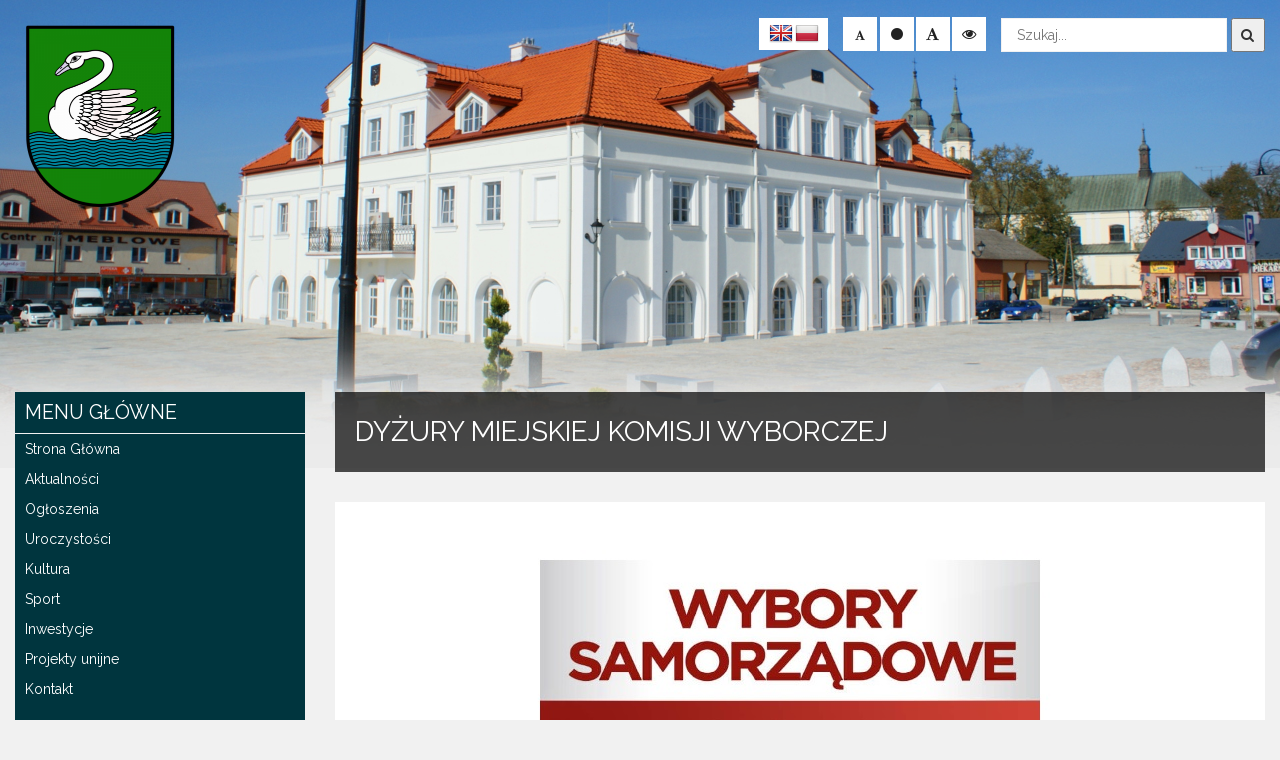

--- FILE ---
content_type: text/html; charset=UTF-8
request_url: https://zelechow.pl/dyzury-miejskiej-komisji-wyborczej/
body_size: 13543
content:
<!doctype html>
<html lang="pl-PL" class="no-js">
<head>
	<meta http-equiv="Content-Type" content="text/html; charset=utf-8" />
	<meta name="Description" content="" />
	<meta name="Keywords" content="" />
    <meta http-equiv="X-UA-Compatible" content="IE=edge">
    <meta name="viewport" content="width=device-width, initial-scale=1">
    <meta name="description" content="">
    <meta name="author" content="">
	
	<link rel="icon" type="image/png" href="#">

    <title>  Dyżury Miejskiej Komisji Wyborczej : Urząd Miejski w Żelechowie</title>
	
	<!-- CSS -->
	<link rel="stylesheet" href="https://zelechow.pl/wp-content/themes/urzad_miasta/style.css?v=1.2">
	
	<!-- Lightbox CSS -->
	<link rel="stylesheet" href="https://zelechow.pl/wp-content/themes/urzad_miasta/css/lightbox.min.css">
	
	<!-- Contrast -->
			<link href="https://zelechow.pl/wp-content/themes/urzad_miasta/css/empty_style.css" rel="stylesheet" />
    	
	<!-- Bootstrap 3.3.7 -->
	<link rel="stylesheet" href="https://zelechow.pl/wp-content/themes/urzad_miasta/css/bootstrap.min.css" />
	
	<!-- Owl-carousel -->
	<link rel="stylesheet" href="https://zelechow.pl/wp-content/themes/urzad_miasta/css/owl.carousel.css" />
	<link rel="stylesheet" href="https://zelechow.pl/wp-content/themes/urzad_miasta/css/owl.theme.css" />
	<link rel="stylesheet" href="https://zelechow.pl/wp-content/themes/urzad_miasta/css/owl.transitions.css" />
	
	<!-- Animate -->
	<link rel="stylesheet" href="https://zelechow.pl/wp-content/themes/urzad_miasta/css/animate.css" />
	
	<!-- Custom Fonts --><!-- Font Awesome 4.6.3 -->
	<link rel="stylesheet" href="https://zelechow.pl/wp-content/themes/urzad_miasta/font-awesome/css/font-awesome.min.css" />

	<link href="https://fonts.googleapis.com/css?family=Raleway:400,700,900&amp;subset=latin-ext" rel="stylesheet">
	<link href="https://fonts.googleapis.com/css?family=Open+Sans:400,600,700,800&amp;subset=latin-ext" rel="stylesheet">
	
	
	  <meta name='robots' content='max-image-preview:large' />
<link rel='dns-prefetch' href='//ajax.googleapis.com' />
<link rel='dns-prefetch' href='//translate.google.com' />
<script>
/* <![CDATA[ */
window._wpemojiSettings = {"baseUrl":"https:\/\/s.w.org\/images\/core\/emoji\/16.0.1\/72x72\/","ext":".png","svgUrl":"https:\/\/s.w.org\/images\/core\/emoji\/16.0.1\/svg\/","svgExt":".svg","source":{"concatemoji":"https:\/\/zelechow.pl\/wp-includes\/js\/wp-emoji-release.min.js?ver=6.8.3"}};
/*! This file is auto-generated */
!function(s,n){var o,i,e;function c(e){try{var t={supportTests:e,timestamp:(new Date).valueOf()};sessionStorage.setItem(o,JSON.stringify(t))}catch(e){}}function p(e,t,n){e.clearRect(0,0,e.canvas.width,e.canvas.height),e.fillText(t,0,0);var t=new Uint32Array(e.getImageData(0,0,e.canvas.width,e.canvas.height).data),a=(e.clearRect(0,0,e.canvas.width,e.canvas.height),e.fillText(n,0,0),new Uint32Array(e.getImageData(0,0,e.canvas.width,e.canvas.height).data));return t.every(function(e,t){return e===a[t]})}function u(e,t){e.clearRect(0,0,e.canvas.width,e.canvas.height),e.fillText(t,0,0);for(var n=e.getImageData(16,16,1,1),a=0;a<n.data.length;a++)if(0!==n.data[a])return!1;return!0}function f(e,t,n,a){switch(t){case"flag":return n(e,"\ud83c\udff3\ufe0f\u200d\u26a7\ufe0f","\ud83c\udff3\ufe0f\u200b\u26a7\ufe0f")?!1:!n(e,"\ud83c\udde8\ud83c\uddf6","\ud83c\udde8\u200b\ud83c\uddf6")&&!n(e,"\ud83c\udff4\udb40\udc67\udb40\udc62\udb40\udc65\udb40\udc6e\udb40\udc67\udb40\udc7f","\ud83c\udff4\u200b\udb40\udc67\u200b\udb40\udc62\u200b\udb40\udc65\u200b\udb40\udc6e\u200b\udb40\udc67\u200b\udb40\udc7f");case"emoji":return!a(e,"\ud83e\udedf")}return!1}function g(e,t,n,a){var r="undefined"!=typeof WorkerGlobalScope&&self instanceof WorkerGlobalScope?new OffscreenCanvas(300,150):s.createElement("canvas"),o=r.getContext("2d",{willReadFrequently:!0}),i=(o.textBaseline="top",o.font="600 32px Arial",{});return e.forEach(function(e){i[e]=t(o,e,n,a)}),i}function t(e){var t=s.createElement("script");t.src=e,t.defer=!0,s.head.appendChild(t)}"undefined"!=typeof Promise&&(o="wpEmojiSettingsSupports",i=["flag","emoji"],n.supports={everything:!0,everythingExceptFlag:!0},e=new Promise(function(e){s.addEventListener("DOMContentLoaded",e,{once:!0})}),new Promise(function(t){var n=function(){try{var e=JSON.parse(sessionStorage.getItem(o));if("object"==typeof e&&"number"==typeof e.timestamp&&(new Date).valueOf()<e.timestamp+604800&&"object"==typeof e.supportTests)return e.supportTests}catch(e){}return null}();if(!n){if("undefined"!=typeof Worker&&"undefined"!=typeof OffscreenCanvas&&"undefined"!=typeof URL&&URL.createObjectURL&&"undefined"!=typeof Blob)try{var e="postMessage("+g.toString()+"("+[JSON.stringify(i),f.toString(),p.toString(),u.toString()].join(",")+"));",a=new Blob([e],{type:"text/javascript"}),r=new Worker(URL.createObjectURL(a),{name:"wpTestEmojiSupports"});return void(r.onmessage=function(e){c(n=e.data),r.terminate(),t(n)})}catch(e){}c(n=g(i,f,p,u))}t(n)}).then(function(e){for(var t in e)n.supports[t]=e[t],n.supports.everything=n.supports.everything&&n.supports[t],"flag"!==t&&(n.supports.everythingExceptFlag=n.supports.everythingExceptFlag&&n.supports[t]);n.supports.everythingExceptFlag=n.supports.everythingExceptFlag&&!n.supports.flag,n.DOMReady=!1,n.readyCallback=function(){n.DOMReady=!0}}).then(function(){return e}).then(function(){var e;n.supports.everything||(n.readyCallback(),(e=n.source||{}).concatemoji?t(e.concatemoji):e.wpemoji&&e.twemoji&&(t(e.twemoji),t(e.wpemoji)))}))}((window,document),window._wpemojiSettings);
/* ]]> */
</script>
<style id='wp-emoji-styles-inline-css'>

	img.wp-smiley, img.emoji {
		display: inline !important;
		border: none !important;
		box-shadow: none !important;
		height: 1em !important;
		width: 1em !important;
		margin: 0 0.07em !important;
		vertical-align: -0.1em !important;
		background: none !important;
		padding: 0 !important;
	}
</style>
<link rel='stylesheet' id='wp-block-library-css' href='https://zelechow.pl/wp-includes/css/dist/block-library/style.min.css?ver=6.8.3' media='all' />
<style id='classic-theme-styles-inline-css'>
/*! This file is auto-generated */
.wp-block-button__link{color:#fff;background-color:#32373c;border-radius:9999px;box-shadow:none;text-decoration:none;padding:calc(.667em + 2px) calc(1.333em + 2px);font-size:1.125em}.wp-block-file__button{background:#32373c;color:#fff;text-decoration:none}
</style>
<style id='global-styles-inline-css'>
:root{--wp--preset--aspect-ratio--square: 1;--wp--preset--aspect-ratio--4-3: 4/3;--wp--preset--aspect-ratio--3-4: 3/4;--wp--preset--aspect-ratio--3-2: 3/2;--wp--preset--aspect-ratio--2-3: 2/3;--wp--preset--aspect-ratio--16-9: 16/9;--wp--preset--aspect-ratio--9-16: 9/16;--wp--preset--color--black: #000000;--wp--preset--color--cyan-bluish-gray: #abb8c3;--wp--preset--color--white: #ffffff;--wp--preset--color--pale-pink: #f78da7;--wp--preset--color--vivid-red: #cf2e2e;--wp--preset--color--luminous-vivid-orange: #ff6900;--wp--preset--color--luminous-vivid-amber: #fcb900;--wp--preset--color--light-green-cyan: #7bdcb5;--wp--preset--color--vivid-green-cyan: #00d084;--wp--preset--color--pale-cyan-blue: #8ed1fc;--wp--preset--color--vivid-cyan-blue: #0693e3;--wp--preset--color--vivid-purple: #9b51e0;--wp--preset--gradient--vivid-cyan-blue-to-vivid-purple: linear-gradient(135deg,rgba(6,147,227,1) 0%,rgb(155,81,224) 100%);--wp--preset--gradient--light-green-cyan-to-vivid-green-cyan: linear-gradient(135deg,rgb(122,220,180) 0%,rgb(0,208,130) 100%);--wp--preset--gradient--luminous-vivid-amber-to-luminous-vivid-orange: linear-gradient(135deg,rgba(252,185,0,1) 0%,rgba(255,105,0,1) 100%);--wp--preset--gradient--luminous-vivid-orange-to-vivid-red: linear-gradient(135deg,rgba(255,105,0,1) 0%,rgb(207,46,46) 100%);--wp--preset--gradient--very-light-gray-to-cyan-bluish-gray: linear-gradient(135deg,rgb(238,238,238) 0%,rgb(169,184,195) 100%);--wp--preset--gradient--cool-to-warm-spectrum: linear-gradient(135deg,rgb(74,234,220) 0%,rgb(151,120,209) 20%,rgb(207,42,186) 40%,rgb(238,44,130) 60%,rgb(251,105,98) 80%,rgb(254,248,76) 100%);--wp--preset--gradient--blush-light-purple: linear-gradient(135deg,rgb(255,206,236) 0%,rgb(152,150,240) 100%);--wp--preset--gradient--blush-bordeaux: linear-gradient(135deg,rgb(254,205,165) 0%,rgb(254,45,45) 50%,rgb(107,0,62) 100%);--wp--preset--gradient--luminous-dusk: linear-gradient(135deg,rgb(255,203,112) 0%,rgb(199,81,192) 50%,rgb(65,88,208) 100%);--wp--preset--gradient--pale-ocean: linear-gradient(135deg,rgb(255,245,203) 0%,rgb(182,227,212) 50%,rgb(51,167,181) 100%);--wp--preset--gradient--electric-grass: linear-gradient(135deg,rgb(202,248,128) 0%,rgb(113,206,126) 100%);--wp--preset--gradient--midnight: linear-gradient(135deg,rgb(2,3,129) 0%,rgb(40,116,252) 100%);--wp--preset--font-size--small: 13px;--wp--preset--font-size--medium: 20px;--wp--preset--font-size--large: 36px;--wp--preset--font-size--x-large: 42px;--wp--preset--spacing--20: 0.44rem;--wp--preset--spacing--30: 0.67rem;--wp--preset--spacing--40: 1rem;--wp--preset--spacing--50: 1.5rem;--wp--preset--spacing--60: 2.25rem;--wp--preset--spacing--70: 3.38rem;--wp--preset--spacing--80: 5.06rem;--wp--preset--shadow--natural: 6px 6px 9px rgba(0, 0, 0, 0.2);--wp--preset--shadow--deep: 12px 12px 50px rgba(0, 0, 0, 0.4);--wp--preset--shadow--sharp: 6px 6px 0px rgba(0, 0, 0, 0.2);--wp--preset--shadow--outlined: 6px 6px 0px -3px rgba(255, 255, 255, 1), 6px 6px rgba(0, 0, 0, 1);--wp--preset--shadow--crisp: 6px 6px 0px rgba(0, 0, 0, 1);}:where(.is-layout-flex){gap: 0.5em;}:where(.is-layout-grid){gap: 0.5em;}body .is-layout-flex{display: flex;}.is-layout-flex{flex-wrap: wrap;align-items: center;}.is-layout-flex > :is(*, div){margin: 0;}body .is-layout-grid{display: grid;}.is-layout-grid > :is(*, div){margin: 0;}:where(.wp-block-columns.is-layout-flex){gap: 2em;}:where(.wp-block-columns.is-layout-grid){gap: 2em;}:where(.wp-block-post-template.is-layout-flex){gap: 1.25em;}:where(.wp-block-post-template.is-layout-grid){gap: 1.25em;}.has-black-color{color: var(--wp--preset--color--black) !important;}.has-cyan-bluish-gray-color{color: var(--wp--preset--color--cyan-bluish-gray) !important;}.has-white-color{color: var(--wp--preset--color--white) !important;}.has-pale-pink-color{color: var(--wp--preset--color--pale-pink) !important;}.has-vivid-red-color{color: var(--wp--preset--color--vivid-red) !important;}.has-luminous-vivid-orange-color{color: var(--wp--preset--color--luminous-vivid-orange) !important;}.has-luminous-vivid-amber-color{color: var(--wp--preset--color--luminous-vivid-amber) !important;}.has-light-green-cyan-color{color: var(--wp--preset--color--light-green-cyan) !important;}.has-vivid-green-cyan-color{color: var(--wp--preset--color--vivid-green-cyan) !important;}.has-pale-cyan-blue-color{color: var(--wp--preset--color--pale-cyan-blue) !important;}.has-vivid-cyan-blue-color{color: var(--wp--preset--color--vivid-cyan-blue) !important;}.has-vivid-purple-color{color: var(--wp--preset--color--vivid-purple) !important;}.has-black-background-color{background-color: var(--wp--preset--color--black) !important;}.has-cyan-bluish-gray-background-color{background-color: var(--wp--preset--color--cyan-bluish-gray) !important;}.has-white-background-color{background-color: var(--wp--preset--color--white) !important;}.has-pale-pink-background-color{background-color: var(--wp--preset--color--pale-pink) !important;}.has-vivid-red-background-color{background-color: var(--wp--preset--color--vivid-red) !important;}.has-luminous-vivid-orange-background-color{background-color: var(--wp--preset--color--luminous-vivid-orange) !important;}.has-luminous-vivid-amber-background-color{background-color: var(--wp--preset--color--luminous-vivid-amber) !important;}.has-light-green-cyan-background-color{background-color: var(--wp--preset--color--light-green-cyan) !important;}.has-vivid-green-cyan-background-color{background-color: var(--wp--preset--color--vivid-green-cyan) !important;}.has-pale-cyan-blue-background-color{background-color: var(--wp--preset--color--pale-cyan-blue) !important;}.has-vivid-cyan-blue-background-color{background-color: var(--wp--preset--color--vivid-cyan-blue) !important;}.has-vivid-purple-background-color{background-color: var(--wp--preset--color--vivid-purple) !important;}.has-black-border-color{border-color: var(--wp--preset--color--black) !important;}.has-cyan-bluish-gray-border-color{border-color: var(--wp--preset--color--cyan-bluish-gray) !important;}.has-white-border-color{border-color: var(--wp--preset--color--white) !important;}.has-pale-pink-border-color{border-color: var(--wp--preset--color--pale-pink) !important;}.has-vivid-red-border-color{border-color: var(--wp--preset--color--vivid-red) !important;}.has-luminous-vivid-orange-border-color{border-color: var(--wp--preset--color--luminous-vivid-orange) !important;}.has-luminous-vivid-amber-border-color{border-color: var(--wp--preset--color--luminous-vivid-amber) !important;}.has-light-green-cyan-border-color{border-color: var(--wp--preset--color--light-green-cyan) !important;}.has-vivid-green-cyan-border-color{border-color: var(--wp--preset--color--vivid-green-cyan) !important;}.has-pale-cyan-blue-border-color{border-color: var(--wp--preset--color--pale-cyan-blue) !important;}.has-vivid-cyan-blue-border-color{border-color: var(--wp--preset--color--vivid-cyan-blue) !important;}.has-vivid-purple-border-color{border-color: var(--wp--preset--color--vivid-purple) !important;}.has-vivid-cyan-blue-to-vivid-purple-gradient-background{background: var(--wp--preset--gradient--vivid-cyan-blue-to-vivid-purple) !important;}.has-light-green-cyan-to-vivid-green-cyan-gradient-background{background: var(--wp--preset--gradient--light-green-cyan-to-vivid-green-cyan) !important;}.has-luminous-vivid-amber-to-luminous-vivid-orange-gradient-background{background: var(--wp--preset--gradient--luminous-vivid-amber-to-luminous-vivid-orange) !important;}.has-luminous-vivid-orange-to-vivid-red-gradient-background{background: var(--wp--preset--gradient--luminous-vivid-orange-to-vivid-red) !important;}.has-very-light-gray-to-cyan-bluish-gray-gradient-background{background: var(--wp--preset--gradient--very-light-gray-to-cyan-bluish-gray) !important;}.has-cool-to-warm-spectrum-gradient-background{background: var(--wp--preset--gradient--cool-to-warm-spectrum) !important;}.has-blush-light-purple-gradient-background{background: var(--wp--preset--gradient--blush-light-purple) !important;}.has-blush-bordeaux-gradient-background{background: var(--wp--preset--gradient--blush-bordeaux) !important;}.has-luminous-dusk-gradient-background{background: var(--wp--preset--gradient--luminous-dusk) !important;}.has-pale-ocean-gradient-background{background: var(--wp--preset--gradient--pale-ocean) !important;}.has-electric-grass-gradient-background{background: var(--wp--preset--gradient--electric-grass) !important;}.has-midnight-gradient-background{background: var(--wp--preset--gradient--midnight) !important;}.has-small-font-size{font-size: var(--wp--preset--font-size--small) !important;}.has-medium-font-size{font-size: var(--wp--preset--font-size--medium) !important;}.has-large-font-size{font-size: var(--wp--preset--font-size--large) !important;}.has-x-large-font-size{font-size: var(--wp--preset--font-size--x-large) !important;}
:where(.wp-block-post-template.is-layout-flex){gap: 1.25em;}:where(.wp-block-post-template.is-layout-grid){gap: 1.25em;}
:where(.wp-block-columns.is-layout-flex){gap: 2em;}:where(.wp-block-columns.is-layout-grid){gap: 2em;}
:root :where(.wp-block-pullquote){font-size: 1.5em;line-height: 1.6;}
</style>
<link rel='stylesheet' id='google-language-translator-css' href='https://zelechow.pl/wp-content/plugins/google-language-translator/css/style.css?ver=6.0.20' media='' />
<link rel='stylesheet' id='itlu-css' href='https://zelechow.pl/wp-content/plugins/itlu/dist/itlu-public.bundle.css?ver=1.0.0' media='all' />
<link rel='stylesheet' id='wp-lightbox-2.min.css-css' href='https://zelechow.pl/wp-content/plugins/wp-lightbox-2/styles/lightbox.min.pl_PL.css?ver=1.3.4' media='all' />
<link rel="https://api.w.org/" href="https://zelechow.pl/wp-json/" /><link rel="alternate" title="JSON" type="application/json" href="https://zelechow.pl/wp-json/wp/v2/posts/6617" /><link rel="alternate" title="oEmbed (JSON)" type="application/json+oembed" href="https://zelechow.pl/wp-json/oembed/1.0/embed?url=https%3A%2F%2Fzelechow.pl%2Fdyzury-miejskiej-komisji-wyborczej%2F" />
<link rel="alternate" title="oEmbed (XML)" type="text/xml+oembed" href="https://zelechow.pl/wp-json/oembed/1.0/embed?url=https%3A%2F%2Fzelechow.pl%2Fdyzury-miejskiej-komisji-wyborczej%2F&#038;format=xml" />
<style>p.hello{font-size:12px;color:darkgray;}#google_language_translator,#flags{text-align:left;}#google_language_translator{clear:both;}#flags{width:165px;}#flags a{display:inline-block;margin-right:2px;}#google_language_translator a{display:none!important;}div.skiptranslate.goog-te-gadget{display:inline!important;}.goog-te-gadget{color:transparent!important;}.goog-te-gadget{font-size:0px!important;}.goog-branding{display:none;}.goog-tooltip{display: none!important;}.goog-tooltip:hover{display: none!important;}.goog-text-highlight{background-color:transparent!important;border:none!important;box-shadow:none!important;}#google_language_translator{display:none;}#google_language_translator select.goog-te-combo{color:#32373c;}div.skiptranslate{display:none!important;}body{top:0px!important;}#goog-gt-{display:none!important;}font font{background-color:transparent!important;box-shadow:none!important;position:initial!important;}#glt-translate-trigger{left:20px;right:auto;}#glt-translate-trigger > span{color:#ffffff;}#glt-translate-trigger{background:#f89406;}.goog-te-gadget .goog-te-combo{width:100%;}</style><meta name="deklaracja-dostępności" content="https://zelechow.pl/deklaracja-dostepnosci/"><link rel="icon" href="https://zelechow.pl/wp-content/uploads/2024/07/logo_zelechow-120x120.webp" sizes="32x32" />
<link rel="icon" href="https://zelechow.pl/wp-content/uploads/2024/07/logo_zelechow-250x250.webp" sizes="192x192" />
<link rel="apple-touch-icon" href="https://zelechow.pl/wp-content/uploads/2024/07/logo_zelechow-250x250.webp" />
<meta name="msapplication-TileImage" content="https://zelechow.pl/wp-content/uploads/2024/07/logo_zelechow.webp" />
</head>
<body>
     
    <a class="skip-link" href="#nav_menu-9">Przejdź do menu</a>
    <a class="skip-link" href="#main-content">Przejdź do głównej treści strony</a>
    <a class="skip-link" href="#kontakt">Przejdź do stopki strony</a>
<div id="text_read_state" style="display:none"></div>
<div class="background-image">
	<img alt="Urząd Miejski w Żelechowie" src="https://zelechow.pl/wp-content/themes/urzad_miasta/img/2.jpg">
</div>
	<header>
	<div class="menu-wrapper">
		<div class="head-menu">
			<div class="container-fluid">
				<div class="row">
					<div class="col-lg-5 col-md-5 col-sm-12 col-xs-12">
						<div class="main-logo">
                                                        <a href="https://zelechow.pl">
							<img alt="Logo Urzędu Miejskiego w Żelechowie" src="https://zelechow.pl/wp-content/themes/urzad_miasta/img/logo.png">
                            </a>
                            								<div class="clear"></div>
						</div>
					</div>
					<div class="col-lg-7 col-md-7 col-sm-12 col-xs-12">
						<div class="row">
							<div class="col-lg-12 col-md-12 col-sm-12 col-xs-12">
								<div class="search-bar">
										<!-- search -->
<form class="search" method="get" action="https://zelechow.pl" role="search">
    <label for="search-input" class="sr-only">Wyszukaj</label>
	<input id="search-input" class="search-input" type="search" name="s" placeholder="Szukaj...">
	<button title="search-submit" class="search-submit" type="submit"><i class="fa fa-search" aria-hidden="true"></i></button>
</form>
<!-- /search -->
								</div>
								<div class="change_buttons">
										<button title="Zmniejsz czcionke" class="font_minus"><i class="fa fa-font" aria-hidden="true"></i></button>
										<button title="Restart czcionki" class="font_standard"><i class="fa fa-circle" aria-hidden="true"></i></button>
										<button title="Zwiększ czcionke" class="font_plus"><i class="fa fa-font" aria-hidden="true"></i></button>
										<button title="Zmień kontrast" class="change_contrast"><i class="fa fa-eye" aria-hidden="true"></i></button>
								</div>
								<div class="lang">
									<div id="flags" class="size24"><ul id="sortable" class="ui-sortable" style="float:left"><li id='English'><a href='#' title='English' class='nturl notranslate en flag English'></a></li><li id='Polish'><a href='#' title='Polish' class='nturl notranslate pl flag Polish'></a></li></ul></div><div id="google_language_translator" class="default-language-pl"></div>								</div>
							</div>
						</div>
					</div>
				</div>
			</div>
				<div class="clear"></div>
		</div>
		
		<div class="clear"></div>
	</div>
	<div class="mobile-wrapper">
	<div class="container-fluid">
		<div class="row">
				<div class="menu">
					<div class="logo">
						<img alt="Logo Urzędu Miejskiego w Żelechowie" src="https://zelechow.pl/wp-content/themes/urzad_miasta/img/logo.png">
						<h3><span class="title"><span class="bold">Miasto i Gmina Żelechów</span></span></h3>
						<span class="sub-title">Oficjalny serwis internetowy miasta i gminy</span>
					</div>
										<nav class="navbar"> 
											<div class="navbar-header"> 
												<button type="button" class="navbar-toggle" data-toggle="collapse" data-target=".navbar-ex1-collapse"> 
												  <span class="sr-only">Toggle navigation</span> 
												  <span class="icon-bar"></span> 
												  <span class="icon-bar"></span> 
												  <span class="icon-bar"></span> 
												</button> 
											</div> 
											  <div class="collapse navbar-collapse navbar-ex1-collapse"> 
												<div class="sidebar-widget">
													<div id="nav_menu-14" class="widget_nav_menu"><h3>Menu Główne</h3><ul id="menu-header-menu" class="menu"><li id="menu-item-19" class="menu-item menu-item-type-custom menu-item-object-custom menu-item-home menu-item-19"><a href="http://zelechow.pl/">Strona Główna</a></li>
<li id="menu-item-112" class="menu-item menu-item-type-taxonomy menu-item-object-category menu-item-112"><a href="https://zelechow.pl/category/aktualnosci/">Aktualności</a></li>
<li id="menu-item-113" class="menu-item menu-item-type-taxonomy menu-item-object-category menu-item-113"><a href="https://zelechow.pl/category/ogloszenia/">Ogłoszenia</a></li>
<li id="menu-item-114" class="menu-item menu-item-type-taxonomy menu-item-object-category menu-item-114"><a href="https://zelechow.pl/category/uroczystosci/">Uroczystości</a></li>
<li id="menu-item-115" class="menu-item menu-item-type-taxonomy menu-item-object-category menu-item-115"><a href="https://zelechow.pl/category/kultura/">Kultura</a></li>
<li id="menu-item-116" class="menu-item menu-item-type-taxonomy menu-item-object-category menu-item-116"><a href="https://zelechow.pl/category/sport/">Sport</a></li>
<li id="menu-item-826" class="menu-item menu-item-type-taxonomy menu-item-object-category menu-item-826"><a href="https://zelechow.pl/category/inwestycje/">Inwestycje</a></li>
<li id="menu-item-40875" class="menu-item menu-item-type-taxonomy menu-item-object-category menu-item-40875"><a href="https://zelechow.pl/category/projekty-unijne/">Projekty unijne</a></li>
<li id="menu-item-24" class="menu-item menu-item-type-custom menu-item-object-custom menu-item-24"><a href="https://zelechow.pl/dane-podstawowe/">Kontakt</a></li>
</ul></div><div id="nav_menu-15" class="widget_nav_menu"><h3>Urząd</h3><ul id="menu-urzad-miejski" class="menu"><li id="menu-item-652" class="menu-item menu-item-type-post_type menu-item-object-page menu-item-652"><a href="https://zelechow.pl/dane-podstawowe/">Dane podstawowe</a></li>
<li id="menu-item-838" class="menu-item menu-item-type-post_type menu-item-object-page menu-item-838"><a href="https://zelechow.pl/wladze-gminy/">Władze Gminy</a></li>
<li id="menu-item-657" class="menu-item menu-item-type-post_type menu-item-object-page menu-item-657"><a href="https://zelechow.pl/struktura-urzedu/">Struktura Urzędu</a></li>
<li id="menu-item-653" class="menu-item menu-item-type-post_type menu-item-object-page menu-item-653"><a href="https://zelechow.pl/jednostki-organizacyjne/">Jednostki Organizacyjne</a></li>
<li id="menu-item-869" class="menu-item menu-item-type-post_type menu-item-object-page menu-item-869"><a href="https://zelechow.pl/radni-i-komisje/">Radni i Komisje</a></li>
<li id="menu-item-840" class="menu-item menu-item-type-post_type menu-item-object-page menu-item-840"><a href="https://zelechow.pl/solectwa/">Sołectwa</a></li>
<li id="menu-item-17003" class="menu-item menu-item-type-post_type menu-item-object-page menu-item-has-children menu-item-17003"><a href="https://zelechow.pl/dane-miejsko-gminnego-osrodka-pomocy-spolecznej/">Miejsko-GminnyOśrodek Pomocy Społecznej</a>
<ul class="sub-menu">
	<li id="menu-item-17010" class="menu-item menu-item-type-post_type menu-item-object-page menu-item-17010"><a href="https://zelechow.pl/dokumenty-do-pobrania-m-gops/">Dokumenty do pobrania M-GOPS</a></li>
</ul>
</li>
<li id="menu-item-846" class="menu-item menu-item-type-post_type menu-item-object-page menu-item-846"><a href="https://zelechow.pl/jednostki-osp/">Jednostki OSP</a></li>
<li id="menu-item-870" class="menu-item menu-item-type-taxonomy menu-item-object-category menu-item-870"><a href="https://zelechow.pl/category/dofinansowania-zewnetrzne/">Dofinansowania zewnętrzne</a></li>
<li id="menu-item-4983" class="menu-item menu-item-type-taxonomy menu-item-object-category menu-item-has-children menu-item-4983"><a href="https://zelechow.pl/category/ochrona-danych-osobowych/">Ochrona Danych Osobowych</a>
<ul class="sub-menu">
	<li id="menu-item-38362" class="menu-item menu-item-type-post_type menu-item-object-post menu-item-38362"><a href="https://zelechow.pl/dane-kontaktowe-inspektora-ochrony-danych-osobowych-2/">Dane kontaktowe inspektora danych osobowych</a></li>
</ul>
</li>
<li id="menu-item-12376" class="menu-item menu-item-type-taxonomy menu-item-object-category menu-item-12376"><a href="https://zelechow.pl/category/raport-o-stanie-gminy/">Raport o stanie gminy</a></li>
</ul></div><div id="nav_menu-17" class="widget_nav_menu"><h3>O Żelechowie</h3><ul id="menu-o-zelechowie" class="menu"><li id="menu-item-691" class="menu-item menu-item-type-post_type menu-item-object-page menu-item-691"><a href="https://zelechow.pl/historia/">Historia</a></li>
<li id="menu-item-697" class="menu-item menu-item-type-post_type menu-item-object-page menu-item-697"><a href="https://zelechow.pl/polozenie/">Położenie</a></li>
<li id="menu-item-694" class="menu-item menu-item-type-post_type menu-item-object-page menu-item-694"><a href="https://zelechow.pl/nazwa-i-herb-miasta/">Nazwa i herb miasta</a></li>
<li id="menu-item-695" class="menu-item menu-item-type-post_type menu-item-object-page menu-item-695"><a href="https://zelechow.pl/obiekty-nieistniejace/">Obiekty nieistniejące</a></li>
<li id="menu-item-690" class="menu-item menu-item-type-post_type menu-item-object-page menu-item-690"><a href="https://zelechow.pl/ciekawostki-z-kart-historii/">Ciekawostki z kart historii</a></li>
<li id="menu-item-693" class="menu-item menu-item-type-post_type menu-item-object-page menu-item-693"><a href="https://zelechow.pl/legendy/">Legendy</a></li>
</ul></div><div id="nav_menu-23" class="widget_nav_menu"><h3>Inne</h3><ul id="menu-inne" class="menu"><li id="menu-item-871" class="menu-item menu-item-type-taxonomy menu-item-object-category menu-item-871"><a href="https://zelechow.pl/category/warto-zobaczyc/">Warto zobaczyć</a></li>
<li id="menu-item-872" class="menu-item menu-item-type-post_type menu-item-object-page menu-item-872"><a href="https://zelechow.pl/przyroda/">Przyroda</a></li>
<li id="menu-item-873" class="menu-item menu-item-type-post_type menu-item-object-page menu-item-873"><a href="https://zelechow.pl/izba-pamieci/">Izba pamięci</a></li>
<li id="menu-item-874" class="menu-item menu-item-type-post_type menu-item-object-page menu-item-874"><a href="https://zelechow.pl/przydatne-strony/">Przydatne strony</a></li>
<li id="menu-item-875" class="menu-item menu-item-type-post_type menu-item-object-page menu-item-875"><a href="https://zelechow.pl/organizacje-stowarzyszenia/">Organizacje, stowarzyszenia</a></li>
<li id="menu-item-862" class="menu-item menu-item-type-custom menu-item-object-custom menu-item-862"><a target="_blank" href="http://www.bip.zelechow.akcessnet.net/index.php?idg=3&#038;id=449&#038;x=93">GKRPA</a></li>
<li id="menu-item-879" class="menu-item menu-item-type-post_type menu-item-object-page menu-item-879"><a href="https://zelechow.pl/przekaz-stara-fotografie/">Przekaż starą fotografię</a></li>
<li id="menu-item-12391" class="menu-item menu-item-type-taxonomy menu-item-object-category menu-item-12391"><a href="https://zelechow.pl/category/petycje/">Petycje</a></li>
<li id="menu-item-17783" class="menu-item menu-item-type-taxonomy menu-item-object-category menu-item-17783"><a href="https://zelechow.pl/category/powszechny-spis-rolny-2020/">Powszechny Spis Rolny 2020</a></li>
<li id="menu-item-19621" class="menu-item menu-item-type-taxonomy menu-item-object-category menu-item-19621"><a href="https://zelechow.pl/category/narodowy-spis-powszechny-2021/">Narodowy Spis Powszechny 2021</a></li>
<li id="menu-item-38367" class="menu-item menu-item-type-taxonomy menu-item-object-category menu-item-38367"><a href="https://zelechow.pl/category/publiczny-transport-zbiorowy/">Publiczny transport zbiorowy</a></li>
</ul></div><div id="nav_menu-19" class="widget_nav_menu"><h3>Sport i rekreacja</h3><ul id="menu-sport-i-rekreacja" class="menu"><li id="menu-item-38719" class="menu-item menu-item-type-taxonomy menu-item-object-category menu-item-38719"><a href="https://zelechow.pl/category/sport/aktywni-sportowo/">Aktywni sportowo</a></li>
<li id="menu-item-727" class="menu-item menu-item-type-post_type menu-item-object-page menu-item-727"><a href="https://zelechow.pl/hala-sportowa/">Hala Sportowa</a></li>
<li id="menu-item-726" class="menu-item menu-item-type-post_type menu-item-object-page menu-item-726"><a href="https://zelechow.pl/?page_id=718">Kompleks boisk „Orlik”</a></li>
<li id="menu-item-725" class="menu-item menu-item-type-post_type menu-item-object-page menu-item-725"><a href="https://zelechow.pl/klub-sportowy-sep/">Klub sportowy „Sęp”</a></li>
<li id="menu-item-724" class="menu-item menu-item-type-post_type menu-item-object-page menu-item-724"><a href="https://zelechow.pl/kolo-pzw/">Koło PZW</a></li>
</ul></div>														<div class="clear"></div>
												</div>
												<div class="icons">
													<a title="fb" style="margin-right: 1px !important" href="https://www.facebook.com"><i style="background: #395b9a !important" class="fa fa-facebook" aria-hidden="true"></i></a>
													<a title="twitter" href="https://twitter.com"><i style="background: #1da1f2 !important" class="fa fa-twitter" aria-hidden="true"></i></a>
													<a title="yt" href="https://www.youtube.com"><i style="background: #f00 !important" class="fa fa-youtube" aria-hidden="true"></i></a>
													<a title="vimeo" href="https://vimeo.com"><i  style="background: #00dcff !important" class="fa fa-vimeo" aria-hidden="true"></i></a>
													<a title="flickr" href="https://www.flickr.com"><i style="background: #ff0080 !important" class="fa fa-flickr" aria-hidden="true"></i></a>
													<a title="feed" href="https://zelechow.pl/feed/"><i style="background: #f60 !important" class="fa fa-rss" aria-hidden="true"></i></a>
													<br />
													<button title="zmniejsz czcionke" class="font_minus"><i class="fa fa-font" aria-hidden="true"></i></button>
													<button title="zwieksz czcionke" class="font_plus"><i class="fa fa-font" aria-hidden="true"></i></button>
													<button title="zmien kontrast" class="change_contrast"><i class="fa fa-eye" aria-hidden="true"></i></button>
												</div>
								
											 </div>
												<div class="clear"></div>
										</nav>
							<div class="clear"></div>
				</div>
		</div>
	</div>
</div>	
</header>


<section id="single">

	<div id="main-content" class="container-fluid">
		<div class="row">
		<main role="main">
		<!-- section -->
		<!-- sidebar -->
<div class="mobile-no-padding col-lg-3 col-md-3 col-sm-12 col-xs-12">
	
	<aside class="sidebar">
		
		<div class="sidebar-widget">
			<div id="nav_menu-9" class="widget_nav_menu"><h3>Menu Główne</h3><ul id="menu-header-menu-1" class="menu"><li class="menu-item menu-item-type-custom menu-item-object-custom menu-item-home menu-item-19"><a href="http://zelechow.pl/">Strona Główna</a></li>
<li class="menu-item menu-item-type-taxonomy menu-item-object-category menu-item-112"><a href="https://zelechow.pl/category/aktualnosci/">Aktualności</a></li>
<li class="menu-item menu-item-type-taxonomy menu-item-object-category menu-item-113"><a href="https://zelechow.pl/category/ogloszenia/">Ogłoszenia</a></li>
<li class="menu-item menu-item-type-taxonomy menu-item-object-category menu-item-114"><a href="https://zelechow.pl/category/uroczystosci/">Uroczystości</a></li>
<li class="menu-item menu-item-type-taxonomy menu-item-object-category menu-item-115"><a href="https://zelechow.pl/category/kultura/">Kultura</a></li>
<li class="menu-item menu-item-type-taxonomy menu-item-object-category menu-item-116"><a href="https://zelechow.pl/category/sport/">Sport</a></li>
<li class="menu-item menu-item-type-taxonomy menu-item-object-category menu-item-826"><a href="https://zelechow.pl/category/inwestycje/">Inwestycje</a></li>
<li class="menu-item menu-item-type-taxonomy menu-item-object-category menu-item-40875"><a href="https://zelechow.pl/category/projekty-unijne/">Projekty unijne</a></li>
<li class="menu-item menu-item-type-custom menu-item-object-custom menu-item-24"><a href="https://zelechow.pl/dane-podstawowe/">Kontakt</a></li>
</ul></div><div id="nav_menu-10" class="widget_nav_menu"><h3>Urząd</h3><ul id="menu-urzad-miejski-1" class="menu"><li class="menu-item menu-item-type-post_type menu-item-object-page menu-item-652"><a href="https://zelechow.pl/dane-podstawowe/">Dane podstawowe</a></li>
<li class="menu-item menu-item-type-post_type menu-item-object-page menu-item-838"><a href="https://zelechow.pl/wladze-gminy/">Władze Gminy</a></li>
<li class="menu-item menu-item-type-post_type menu-item-object-page menu-item-657"><a href="https://zelechow.pl/struktura-urzedu/">Struktura Urzędu</a></li>
<li class="menu-item menu-item-type-post_type menu-item-object-page menu-item-653"><a href="https://zelechow.pl/jednostki-organizacyjne/">Jednostki Organizacyjne</a></li>
<li class="menu-item menu-item-type-post_type menu-item-object-page menu-item-869"><a href="https://zelechow.pl/radni-i-komisje/">Radni i Komisje</a></li>
<li class="menu-item menu-item-type-post_type menu-item-object-page menu-item-840"><a href="https://zelechow.pl/solectwa/">Sołectwa</a></li>
<li class="menu-item menu-item-type-post_type menu-item-object-page menu-item-has-children menu-item-17003"><a href="https://zelechow.pl/dane-miejsko-gminnego-osrodka-pomocy-spolecznej/">Miejsko-GminnyOśrodek Pomocy Społecznej</a>
<ul class="sub-menu">
	<li class="menu-item menu-item-type-post_type menu-item-object-page menu-item-17010"><a href="https://zelechow.pl/dokumenty-do-pobrania-m-gops/">Dokumenty do pobrania M-GOPS</a></li>
</ul>
</li>
<li class="menu-item menu-item-type-post_type menu-item-object-page menu-item-846"><a href="https://zelechow.pl/jednostki-osp/">Jednostki OSP</a></li>
<li class="menu-item menu-item-type-taxonomy menu-item-object-category menu-item-870"><a href="https://zelechow.pl/category/dofinansowania-zewnetrzne/">Dofinansowania zewnętrzne</a></li>
<li class="menu-item menu-item-type-taxonomy menu-item-object-category menu-item-has-children menu-item-4983"><a href="https://zelechow.pl/category/ochrona-danych-osobowych/">Ochrona Danych Osobowych</a>
<ul class="sub-menu">
	<li class="menu-item menu-item-type-post_type menu-item-object-post menu-item-38362"><a href="https://zelechow.pl/dane-kontaktowe-inspektora-ochrony-danych-osobowych-2/">Dane kontaktowe inspektora danych osobowych</a></li>
</ul>
</li>
<li class="menu-item menu-item-type-taxonomy menu-item-object-category menu-item-12376"><a href="https://zelechow.pl/category/raport-o-stanie-gminy/">Raport o stanie gminy</a></li>
</ul></div><div id="nav_menu-11" class="widget_nav_menu"><h3>O Żelechowie</h3><ul id="menu-o-zelechowie-1" class="menu"><li class="menu-item menu-item-type-post_type menu-item-object-page menu-item-691"><a href="https://zelechow.pl/historia/">Historia</a></li>
<li class="menu-item menu-item-type-post_type menu-item-object-page menu-item-697"><a href="https://zelechow.pl/polozenie/">Położenie</a></li>
<li class="menu-item menu-item-type-post_type menu-item-object-page menu-item-694"><a href="https://zelechow.pl/nazwa-i-herb-miasta/">Nazwa i herb miasta</a></li>
<li class="menu-item menu-item-type-post_type menu-item-object-page menu-item-695"><a href="https://zelechow.pl/obiekty-nieistniejace/">Obiekty nieistniejące</a></li>
<li class="menu-item menu-item-type-post_type menu-item-object-page menu-item-690"><a href="https://zelechow.pl/ciekawostki-z-kart-historii/">Ciekawostki z kart historii</a></li>
<li class="menu-item menu-item-type-post_type menu-item-object-page menu-item-693"><a href="https://zelechow.pl/legendy/">Legendy</a></li>
</ul></div><div id="nav_menu-20" class="widget_nav_menu"><h3>Mieszkańcy</h3><ul id="menu-mieszkancy" class="menu"><li id="menu-item-37660" class="menu-item menu-item-type-taxonomy menu-item-object-category menu-item-37660"><a href="https://zelechow.pl/category/biuletyn-informacyjny/">Biuletyn Informacyjny</a></li>
<li id="menu-item-37185" class="menu-item menu-item-type-taxonomy menu-item-object-category menu-item-has-children menu-item-37185"><a href="https://zelechow.pl/category/zadania-inwestycyjne-i-remontowe/">Zadania inwestycyjne i remontowe</a>
<ul class="sub-menu">
	<li id="menu-item-37977" class="menu-item menu-item-type-taxonomy menu-item-object-category menu-item-37977"><a href="https://zelechow.pl/category/zadania-inwestycyjne-i-remontowe/zadania-wojewodztwa/">Zadania województwa</a></li>
	<li id="menu-item-37976" class="menu-item menu-item-type-taxonomy menu-item-object-category menu-item-37976"><a href="https://zelechow.pl/category/zadania-inwestycyjne-i-remontowe/zadania-powiatu/">Zadania powiatu</a></li>
	<li id="menu-item-37975" class="menu-item menu-item-type-taxonomy menu-item-object-category menu-item-37975"><a href="https://zelechow.pl/category/zadania-inwestycyjne-i-remontowe/zadania-gminy/">Zadania gminy</a></li>
</ul>
</li>
<li id="menu-item-36283" class="menu-item menu-item-type-taxonomy menu-item-object-category menu-item-36283"><a href="https://zelechow.pl/category/ekodoradca/">Ekodoradca</a></li>
<li id="menu-item-38893" class="menu-item menu-item-type-taxonomy menu-item-object-category menu-item-38893"><a href="https://zelechow.pl/category/system-lokalnych-ostrzezen-publicznych-sylop/">System Lokalnych Ostrzeżeń Publicznych &#8211; SYSLOP</a></li>
<li id="menu-item-22833" class="menu-item menu-item-type-taxonomy menu-item-object-category menu-item-has-children menu-item-22833"><a href="https://zelechow.pl/category/gospodarowanie-odpadami/">Gospodarowanie Odpadami</a>
<ul class="sub-menu">
	<li id="menu-item-22836" class="menu-item menu-item-type-taxonomy menu-item-object-category menu-item-22836"><a href="https://zelechow.pl/category/gospodarowanie-odpadami/informacje/">Informacje</a></li>
	<li id="menu-item-22841" class="menu-item menu-item-type-taxonomy menu-item-object-category menu-item-22841"><a href="https://zelechow.pl/category/harmonogram-odbioru-odpadow-komunalnych/">Harmonogram odbioru odpadów komunalnych</a></li>
	<li id="menu-item-22838" class="menu-item menu-item-type-taxonomy menu-item-object-category menu-item-22838"><a href="https://zelechow.pl/category/segregacja-odpadow-komunalnych/">Segregacja odpadów komunalnych</a></li>
	<li id="menu-item-22839" class="menu-item menu-item-type-taxonomy menu-item-object-category menu-item-22839"><a href="https://zelechow.pl/category/oplaty-za-gospodarowanie-odpadami-komunalnymi/">Opłaty za gospodarowanie odpadami komunalnymi</a></li>
	<li id="menu-item-22840" class="menu-item menu-item-type-taxonomy menu-item-object-category menu-item-22840"><a href="https://zelechow.pl/category/pszok/">PSZOK</a></li>
	<li id="menu-item-22837" class="menu-item menu-item-type-taxonomy menu-item-object-category menu-item-22837"><a href="https://zelechow.pl/category/gospodarowanie-odpadami/rejestr_dzialalnosci_regulowanej/">REJESTR DZIAŁALNOŚCI REGULOWANEJ W ZAKRESIE ODBIERANIA ODPADÓW KOMUNALNYCH</a></li>
</ul>
</li>
<li id="menu-item-22834" class="menu-item menu-item-type-post_type menu-item-object-page menu-item-22834"><a href="https://zelechow.pl/karta-duzej-rodziny/">Karta Dużej Rodziny</a></li>
<li id="menu-item-22842" class="menu-item menu-item-type-custom menu-item-object-custom menu-item-22842"><a href="http://www.bip.zelechow.akcessnet.net/index.php?idg=6&#038;id=104&#038;x=132">Załatwianie spraw</a></li>
<li id="menu-item-22843" class="menu-item menu-item-type-custom menu-item-object-custom menu-item-22843"><a href="http://www.bip.zelechow.akcessnet.net/index.php?idg=3&#038;id=17&#038;x=68http://">Podatki i opłaty</a></li>
<li id="menu-item-22835" class="menu-item menu-item-type-post_type menu-item-object-post menu-item-22835"><a href="https://zelechow.pl/publiczny-transport-zbiorowy/">Publiczny transport zbiorowy</a></li>
<li id="menu-item-22844" class="menu-item menu-item-type-custom menu-item-object-custom menu-item-22844"><a href="http://www.bip.zelechow.akcessnet.net/index.php?idg=6&#038;id=355&#038;x=131">Wzory wniosków</a></li>
<li id="menu-item-22845" class="menu-item menu-item-type-custom menu-item-object-custom menu-item-22845"><a href="http://www.bip.zelechow.akcessnet.net/index.php?idg=3&#038;id=211&#038;x=72&#038;y=4http://">Zarządzenia Burmistrza</a></li>
<li id="menu-item-22846" class="menu-item menu-item-type-custom menu-item-object-custom menu-item-22846"><a href="http://www.bip.zelechow.akcessnet.net/index.php?idg=3&#038;id=240&#038;x=72&#038;y=12">Obwieszczenia</a></li>
<li id="menu-item-22847" class="menu-item menu-item-type-custom menu-item-object-custom menu-item-22847"><a href="http://www.bip.zelechow.akcessnet.net/index.php?idg=3&#038;id=20&#038;x=88">Ochrona Środowiska</a></li>
<li id="menu-item-22848" class="menu-item menu-item-type-custom menu-item-object-custom menu-item-has-children menu-item-22848"><a href="#">Zagospodarowanie przestrzenne</a>
<ul class="sub-menu">
	<li id="menu-item-38997" class="menu-item menu-item-type-taxonomy menu-item-object-category menu-item-38997"><a href="https://zelechow.pl/category/plan-ogolny/">Plan ogólny</a></li>
	<li id="menu-item-22849" class="menu-item menu-item-type-taxonomy menu-item-object-category menu-item-22849"><a href="https://zelechow.pl/category/rejestr-aktow-planowania-przestrzennego/">Rejestr aktów planowania przestrzennego</a></li>
	<li id="menu-item-22851" class="menu-item menu-item-type-taxonomy menu-item-object-category menu-item-22851"><a href="https://zelechow.pl/category/plan-zagospodarowania-przestrzennego-2021-r/">Plan zagospodarowania przestrzennego 2021 r.</a></li>
	<li id="menu-item-22852" class="menu-item menu-item-type-post_type menu-item-object-page menu-item-22852"><a href="https://zelechow.pl/miejscowe-plany-zagospodarowania-przestrzennego/">Plan zagospodarowania przestrzennego do 2018 r.</a></li>
	<li id="menu-item-22850" class="menu-item menu-item-type-taxonomy menu-item-object-category menu-item-22850"><a href="https://zelechow.pl/category/plan-zagospodarowania-przestrzennego-2019/">Plan zagospodarowania przestrzennego 2019</a></li>
	<li id="menu-item-22853" class="menu-item menu-item-type-taxonomy menu-item-object-category menu-item-22853"><a href="https://zelechow.pl/category/studium-uwarunk-i-kierunk/">Studium uwarunk. i kierunk.</a></li>
</ul>
</li>
<li id="menu-item-40018" class="menu-item menu-item-type-taxonomy menu-item-object-category menu-item-has-children menu-item-40018"><a href="https://zelechow.pl/category/strategia-rozwoju-gminy-zelechow/">Strategia Rozwoju Gminy Żelechów</a>
<ul class="sub-menu">
	<li id="menu-item-40019" class="menu-item menu-item-type-taxonomy menu-item-object-category menu-item-40019"><a href="https://zelechow.pl/category/diagnoza-sytuacji-przestrzennej-gospodarczej-i-spolecznej-gminy-zelechow/">Diagnoza sytuacji przestrzennej, gospodarczej i społecznej Gminy Żelechów</a></li>
</ul>
</li>
<li id="menu-item-22854" class="menu-item menu-item-type-taxonomy menu-item-object-category menu-item-22854"><a href="https://zelechow.pl/category/nagrania-z-sesji-rady-mieskiej-w-zelechowie/">Nagrania z sesji Rady Miejskiej w Żelechowie</a></li>
<li id="menu-item-22855" class="menu-item menu-item-type-taxonomy menu-item-object-category menu-item-22855"><a href="https://zelechow.pl/category/sprawozdawczosc-finansowa/">Sprawozdawczość Finansowa</a></li>
<li id="menu-item-22856" class="menu-item menu-item-type-taxonomy menu-item-object-category menu-item-22856"><a href="https://zelechow.pl/category/konsultacje-spoleczne/">Konsultacje Społeczne</a></li>
<li id="menu-item-24888" class="menu-item menu-item-type-taxonomy menu-item-object-category menu-item-24888"><a href="https://zelechow.pl/category/obowiazek-zgloszenia-pieca-zrodla-ciepla-do-ceeb/">Obowiązek zgłoszenia źródła ciepła do CEEB</a></li>
<li id="menu-item-38636" class="menu-item menu-item-type-taxonomy menu-item-object-category menu-item-38636"><a href="https://zelechow.pl/category/wybory-prezydenckie-2025/">Wybory prezydenckie 2025</a></li>
<li id="menu-item-41518" class="menu-item menu-item-type-taxonomy menu-item-object-category menu-item-41518"><a href="https://zelechow.pl/category/ekoportal/">EKOPORTAL</a></li>
<li id="menu-item-41941" class="menu-item menu-item-type-taxonomy menu-item-object-category menu-item-41941"><a href="https://zelechow.pl/category/informacje-zgk-w-zelechowie/">Informacje ZGK w Żelechowie</a></li>
<li id="menu-item-43354" class="menu-item menu-item-type-taxonomy menu-item-object-category menu-item-43354"><a href="https://zelechow.pl/category/ochrona-ludnosci-i-obrona-cywilna/">Ochrona ludności i obrona cywilna</a></li>
</ul></div><div id="nav_menu-21" class="widget_nav_menu"><h3>Inne</h3><ul id="menu-inne-1" class="menu"><li class="menu-item menu-item-type-taxonomy menu-item-object-category menu-item-871"><a href="https://zelechow.pl/category/warto-zobaczyc/">Warto zobaczyć</a></li>
<li class="menu-item menu-item-type-post_type menu-item-object-page menu-item-872"><a href="https://zelechow.pl/przyroda/">Przyroda</a></li>
<li class="menu-item menu-item-type-post_type menu-item-object-page menu-item-873"><a href="https://zelechow.pl/izba-pamieci/">Izba pamięci</a></li>
<li class="menu-item menu-item-type-post_type menu-item-object-page menu-item-874"><a href="https://zelechow.pl/przydatne-strony/">Przydatne strony</a></li>
<li class="menu-item menu-item-type-post_type menu-item-object-page menu-item-875"><a href="https://zelechow.pl/organizacje-stowarzyszenia/">Organizacje, stowarzyszenia</a></li>
<li class="menu-item menu-item-type-custom menu-item-object-custom menu-item-862"><a target="_blank" href="http://www.bip.zelechow.akcessnet.net/index.php?idg=3&#038;id=449&#038;x=93">GKRPA</a></li>
<li class="menu-item menu-item-type-post_type menu-item-object-page menu-item-879"><a href="https://zelechow.pl/przekaz-stara-fotografie/">Przekaż starą fotografię</a></li>
<li class="menu-item menu-item-type-taxonomy menu-item-object-category menu-item-12391"><a href="https://zelechow.pl/category/petycje/">Petycje</a></li>
<li class="menu-item menu-item-type-taxonomy menu-item-object-category menu-item-17783"><a href="https://zelechow.pl/category/powszechny-spis-rolny-2020/">Powszechny Spis Rolny 2020</a></li>
<li class="menu-item menu-item-type-taxonomy menu-item-object-category menu-item-19621"><a href="https://zelechow.pl/category/narodowy-spis-powszechny-2021/">Narodowy Spis Powszechny 2021</a></li>
<li class="menu-item menu-item-type-taxonomy menu-item-object-category menu-item-38367"><a href="https://zelechow.pl/category/publiczny-transport-zbiorowy/">Publiczny transport zbiorowy</a></li>
</ul></div><div id="nav_menu-13" class="widget_nav_menu"><h3>Sport i rekreacja</h3><ul id="menu-sport-i-rekreacja-1" class="menu"><li class="menu-item menu-item-type-taxonomy menu-item-object-category menu-item-38719"><a href="https://zelechow.pl/category/sport/aktywni-sportowo/">Aktywni sportowo</a></li>
<li class="menu-item menu-item-type-post_type menu-item-object-page menu-item-727"><a href="https://zelechow.pl/hala-sportowa/">Hala Sportowa</a></li>
<li class="menu-item menu-item-type-post_type menu-item-object-page menu-item-726"><a href="https://zelechow.pl/?page_id=718">Kompleks boisk „Orlik”</a></li>
<li class="menu-item menu-item-type-post_type menu-item-object-page menu-item-725"><a href="https://zelechow.pl/klub-sportowy-sep/">Klub sportowy „Sęp”</a></li>
<li class="menu-item menu-item-type-post_type menu-item-object-page menu-item-724"><a href="https://zelechow.pl/kolo-pzw/">Koło PZW</a></li>
</ul></div>		</div>
		
	</aside>
</div>
<!-- /sidebar -->
		<section class="col-lg-9 col-md-9 col-sm-12 col-xs-12">
		
		<article id="post-6617" class="post-6617 post type-post status-publish format-standard has-post-thumbnail hentry category-wybory-samorzadowe-2018">
		
			<div class="head-title second readableContent">
				<span class="readableContent">Dyżury Miejskiej Komisji Wyborczej</span>
			</div>
			<div class="single-post">
					<!-- article -->	
						<!-- post thumbnail -->
							<div class="image">
																				<img src="https://zelechow.pl/wp-content/uploads/2018/09/wybory_samorzadowe2018mniejsze.jpg" class="attachment-large size-large wp-post-image" alt="" decoding="async" fetchpriority="high" srcset="https://zelechow.pl/wp-content/uploads/2018/09/wybory_samorzadowe2018mniejsze.jpg 620w, https://zelechow.pl/wp-content/uploads/2018/09/wybory_samorzadowe2018mniejsze-250x161.jpg 250w, https://zelechow.pl/wp-content/uploads/2018/09/wybory_samorzadowe2018mniejsze-120x77.jpg 120w" sizes="(max-width: 620px) 100vw, 620px" />																	</div>
						<!-- /post thumbnail -->
						
					<div class="content">
					<div class="print-pdf-icons">
						<div id="readNews"><i class="fa fa-microphone" aria-hidden="true"></i> Czytaj artykuł (lektor)</div>
							<a href="#" id="printPost">
								<span><i class="fa fa-print"></i> Drukuj stronę</span>
							</a>
							<a href="https://zelechow.pl/pdf/?id=6617" target="blank">
								<span><i class="fa fa-file-pdf-o" aria-hidden="true"></i> Wyświetl stronę w formacie PDF</span>
							</a>
					</div>
					<div id="article-text">
						<div class="date readableContent"><i class="fa fa-calendar" aria-hidden="true"></i> 28 września 2018</div>
							<span class="readableContent"><p><a href="https://zelechow.pl/wp-content/uploads/2018/09/Dyżury-Miejskiej-Komisji-Wyborczej.pdf">Dyżury Miejskiej Komisji Wyborczej</a></p>
</span>
					</div>
					</div>
						

						
					</article>
					<!-- /article -->

				
							</div>
		</section>
		<!-- /section -->
					
		
			<div class="clear"></div>
		</main>
		</div>
	</div>
	
</section>

<section id="banner">
	<h6 class="hidden-text">Polecane strony</h6>
	<div class="container-fluid">
		<div class="row">
			<div class="owl2">
				<div class="item">
					<a href="https://zelechow.pl/regionalne-partnerstwo-samorzadow-mazowsza-dla-aktywizacji-spoleczenstwa-informacyjnego-w-zakresie-e-administracji-i-geoinformacji-projekt-asi/"><img alt="akcessnet" src="http://zelechow.pl/wp-content/uploads/2024/08/unnamed.jpg"></a>
				</div>
				<div class="item">
					<a href="http://www.bip.zelechow.akcessnet.net/"><img alt="akcessnet" src="https://zelechow.pl/wp-content/themes/urzad_miasta/img/link-sidebar/1.png"></a>
				</div>
				<div class="item">
					<a href="http://dziennikustaw.gov.pl/"><img alt="dziennik ustaw" src="https://zelechow.pl/wp-content/themes/urzad_miasta/img/link-sidebar/6.png"></a>
				</div>
				<div class="item">
					<a href="http://www.monitorpolski.gov.pl/"><img alt="monitor polski" src="https://zelechow.pl/wp-content/themes/urzad_miasta/img/link-sidebar/5.png"></a>
				</div>
				<div class="item">
					<a href="https://pz.gov.pl/dt/login/login?ssot=by8gd370dorkjs4pqyoc"><img alt="epuap" src="https://zelechow.pl/wp-content/themes/urzad_miasta/img/link-sidebar/3.png"></a>
				</div>
				<div class="item">
					<a href="http://www.garwolin-starostwo.pl/index.php?option=com_content&view=article&id=96&Itemid=515"><img alt="garwolin starostwo" src="https://zelechow.pl/wp-content/themes/urzad_miasta/img/link-sidebar/2.png"></a>
				</div>
				<div class="item">
					<a href="http://zelechow.e-mapa.net/"><img alt="zelecho e-mapa" src="https://zelechow.pl/wp-content/themes/urzad_miasta/img/link-sidebar/4.png"></a>
				</div>
				<div class="item">
					<a href="http://garwolin.wku.wp.mil.pl/pl/index.html"><img alt="garwolin wku" src="https://zelechow.pl/wp-content/themes/urzad_miasta/img/link-sidebar/7.png"></a>
				</div>
				<div class="item">
					<a href="http://es.mcps-efs.pl/podmioty-ekonomii-spolecznej-w-podziale-na-powiaty"><img alt="podmioty ekonomii spolecznej" src="https://zelechow.pl/wp-content/themes/urzad_miasta/img/link-sidebar/8.png"></a>
				</div>
				<div class="item">
					<a href="https://samorzad.gov.pl/web/powiat-garwolin/nieodplatna-pomoc-prawna"><img alt="nieodplatna_pomoc_prawna" src="https://zelechow.pl/wp-content/themes/urzad_miasta/img/link-sidebar/9.png"></a>
				</div>
				<div class="item">
					<a href="https://www.gov.pl/"><img alt="obywatel gov pl" src="https://zelechow.pl/wp-content/uploads/2024/11/12.png"></a>
				</div>
			</div>
		</div>
	</div>
</section>
<section id="kontakt">
	<div class="container">
		<div class="row">
		
		<div class="section-heading">
			<h2> Kontakt </h2>
			<hr>
		</div>
			
			<div class="col-md-12">
				<div class="row">
					<div class="col-lg-4 col-md-4 col-sm-12 col-xs-12">
							<h3>Zadzwoń lub skorzystaj z formularza</h3>
								
							<span><i class="fa fa-home" aria-hidden="true"></i>  ul. Rynek 1, 08-430 Żelechów</span>
							<span><i class="fa fa-phone" aria-hidden="true"></i> (25) 754 11 44</span>
							<span><i class="fa fa-envelope-o" aria-hidden="true"></i> urzad@zelechow.pl</span>
							<span><i class="fa fa-university" aria-hidden="true"></i> BS Garwolin O/Żelechów<br /> 32 9210 0008 0019 2239 2000 0040</span>
							<span><i class="fa fa-university" aria-hidden="true"></i> Numer Konta do opłat za gospodarowanie odpadami komunalnymi:<br /> 34 9210 0008 0019 2239 2000 0780</span>
								
							<hr>
							
							<div class="row">
								<div class="col-lg-6 col-md-6 col-sm-12 col-xs-12">
									<span class="bold">Dane Gminy</span>
									<span>NIP: 826-20-37-238</span>
									<span>REGON: 711 582 204</span>
								</div>
								<div class="col-lg-6 col-md-6 col-sm-12 col-xs-12">
									<span class="bold">Dane Urzędu Miejskiego</span>
									<span>NIP: 826-14-30-904</span>
									<span>REGON: 000 530 577</span>
								</div>
							</div>

					</div>
					<div class="col-lg-8 col-md-8 col-sm-12 col-xs-12">
							<a title="mapa" class="map" href="https://goo.gl/maps/1xh5HnnEJY9zopV17"></a>
					</div>
				</div>
			</div>
		</div>
	</div>
</section>
<section id="copyright">
	<h6 class="hidden-text">Copyright</h6>
	<span class="left">Copyright 2018@ Urząd miejski w Żelechowie</span>
	<span class="right"><span class="hide-mobile">Projekt i wykonanie</span><a title="itlu" href="http://itlu.pl/"><img alt="ITLU" src="https://zelechow.pl/wp-content/themes/urzad_miasta/img/itlu.png"></a></span>
		<div class="clear"></div>
</section>
	<script type="speculationrules">
{"prefetch":[{"source":"document","where":{"and":[{"href_matches":"\/*"},{"not":{"href_matches":["\/wp-*.php","\/wp-admin\/*","\/wp-content\/uploads\/*","\/wp-content\/*","\/wp-content\/plugins\/*","\/wp-content\/themes\/urzad_miasta\/*","\/*\\?(.+)"]}},{"not":{"selector_matches":"a[rel~=\"nofollow\"]"}},{"not":{"selector_matches":".no-prefetch, .no-prefetch a"}}]},"eagerness":"conservative"}]}
</script>
<div id='glt-footer'></div><script>function GoogleLanguageTranslatorInit() { new google.translate.TranslateElement({pageLanguage: 'pl', includedLanguages:'en,pl', autoDisplay: false}, 'google_language_translator');}</script><div class="page-overlay" id="accept_cookie_overlay"></div>
<div id="accept_cookie_wrapper" class="py-3">
    <a class="close_cookie accept_cookie" href="#accept_cookie">x</a>
    <div id="accept_cookie_container" class="container">
                <div class="row">
                        <div class="col-md-9">
                <div class="accept_cookie_desc mb-2">
                    
                    <p>Więcej informacji o Polityce Prywatności przeczytasz <a href="" target="blank" class="more">tutaj</a></p>
                </div>

                <div class="button-wrapper d-inline">
                    <a href="#remind_later" class="button-2 button-small remind_later more-articles-button">Przypomnij później</a>
                </div>
                <div class="button-wrapper d-inline">
                <a href="#accept_cookie" class="button-1 button-small accept_cookie more-articles-button">Akceptuj</a>
                </div>
            </div>
        </div>
    </div>
</div><link rel='stylesheet' id='itlu-confirm-cookies-style-css' href='https://zelechow.pl/wp-content/plugins/itlu/dist/itlu-confirm_cookies.bundle.css?ver=1.0.0' media='all' />
<script src="https://ajax.googleapis.com/ajax/libs/jquery/1.12.4/jquery.min.js?ver=6.8.3" id="jquery-js"></script>
<script src="https://zelechow.pl/wp-content/themes/urzad_miasta/js/bootstrap.min.js?ver=6.8.3" id="bootstrap-js"></script>
<script src="https://zelechow.pl/wp-content/themes/urzad_miasta/js/ie10-viewport-bug-workaround.js?ver=6.8.3" id="ie10-viewport-js"></script>
<script src="https://zelechow.pl/wp-content/plugins/google-language-translator/js/scripts.js?ver=6.0.20" id="scripts-js"></script>
<script src="//translate.google.com/translate_a/element.js?cb=GoogleLanguageTranslatorInit" id="scripts-google-js"></script>
<script src="https://zelechow.pl/wp-content/plugins/itlu/dist/itlu-public.bundle.js?ver=1.0.0" id="itlu-js"></script>
<script id="wp-jquery-lightbox-js-extra">
/* <![CDATA[ */
var JQLBSettings = {"fitToScreen":"1","resizeSpeed":"400","displayDownloadLink":"0","navbarOnTop":"0","loopImages":"","resizeCenter":"","marginSize":"0","linkTarget":"","help":"","prevLinkTitle":"previous image","nextLinkTitle":"next image","prevLinkText":"\u00ab Previous","nextLinkText":"Next \u00bb","closeTitle":"close image gallery","image":"Image ","of":" of ","download":"Download","jqlb_overlay_opacity":"80","jqlb_overlay_color":"#000000","jqlb_overlay_close":"1","jqlb_border_width":"10","jqlb_border_color":"#ffffff","jqlb_border_radius":"0","jqlb_image_info_background_transparency":"100","jqlb_image_info_bg_color":"#ffffff","jqlb_image_info_text_color":"#000000","jqlb_image_info_text_fontsize":"10","jqlb_show_text_for_image":"1","jqlb_next_image_title":"next image","jqlb_previous_image_title":"previous image","jqlb_next_button_image":"https:\/\/zelechow.pl\/wp-content\/plugins\/wp-lightbox-2\/styles\/images\/pl_PL\/next.gif","jqlb_previous_button_image":"https:\/\/zelechow.pl\/wp-content\/plugins\/wp-lightbox-2\/styles\/images\/pl_PL\/prev.gif","jqlb_maximum_width":"","jqlb_maximum_height":"","jqlb_show_close_button":"1","jqlb_close_image_title":"close image gallery","jqlb_close_image_max_heght":"22","jqlb_image_for_close_lightbox":"https:\/\/zelechow.pl\/wp-content\/plugins\/wp-lightbox-2\/styles\/images\/pl_PL\/closelabel.gif","jqlb_keyboard_navigation":"1","jqlb_popup_size_fix":"0"};
/* ]]> */
</script>
<script src="https://zelechow.pl/wp-content/plugins/wp-lightbox-2/js/dist/wp-lightbox-2.min.js?ver=1.3.4.1" id="wp-jquery-lightbox-js"></script>
<script id="itlu-confirm-cookies-script-js-extra">
/* <![CDATA[ */
var cookies_options = [];
/* ]]> */
</script>
<script src="https://zelechow.pl/wp-content/plugins/itlu/dist/itlu-confirm_cookies.bundle.js?ver=1.0.0" id="itlu-confirm-cookies-script-js"></script>
	
	<script src="https://zelechow.pl/wp-content/themes/urzad_miasta/js/jquery-3.1.1.min.js"></script>

 <!-- Lightbox Core JavaScript -->
	<script src="https://zelechow.pl/wp-content/themes/urzad_miasta/js/lightbox.min.js"></script>
	
 <!-- Owl-carousel Core JavaScript -->
	<script src="https://zelechow.pl/wp-content/themes/urzad_miasta/js/owl.carousel.min.js"></script>
	<script src="https://zelechow.pl/wp-content/themes/urzad_miasta/js/mixitup.js"></script>
	<script src="https://zelechow.pl/wp-content/themes/urzad_miasta/js/articulate.js"></script>
	
<script>
    skryptcookiesPozycja = "bottom";
</script>
<script>
	$(document).ready(function(){
		$('#readNews').click(function (event) {
			event.preventDefault();

			if ($(this).hasClass('active')) {
				$(this).removeClass('active');

				$().articulate('stop');
			} else {
				$(this).addClass('active');

				$().articulate('stop');
				$('#article-text').articulate('speak');
			}
		});
		
		$('#printPost').click(function (event) {
			event.preventDefault();

			window.print();
		});
		
			$('.widget_nav_menu h3').addClass('button');
			$('.widget_archive h3').addClass('button');
			$('.widget_nav_menu ul').addClass('widget-menu');
			$('.widget_archive ul').addClass('widget-menu');
		
		
				$('.widget_nav_menu > .button').on('click', function() {
				  $(this).parent().toggleClass('active'); 
				});
				$('.widget_archive > .button').on('click', function() {
				  $(this).parent().toggleClass('active'); 
				});
		
			$(window).scroll(function () {
				var $heightScrolled = $(window).scrollTop();
				var $defaultHeight = 80;

				if ( $heightScrolled > $defaultHeight )
				{
					$('.menu-wrapper').addClass("fixed-menu")
				}
					else {
							$('.menu-wrapper').removeClass("fixed-menu")
				}
			});
			
			$(".owl2").owlCarousel({
			autoplay: true,
			singleItem: true,
			loop: true,
			autoplayTimeout:1500,
			autoplaySpeed: 1500,
			responsiveClass:true,
			responsive:{
					0:{
						items:1,
						loop: true,
						nav:true
					},
					768:{
						items:3,
						loop: true,
						nav:true
					},
					1000:{
						items:5,
						nav:true,
						loop:true
					}
				}
			});
			
			$("widget_nav_menu").click(function(){
				$("h3").toggle();
			});
			
			
			var mixer = mixitup('#sort', {
				load: {
					filter: '.uroczystosci'
				},
				animation: {
					duration: 0
		}});
	});
</script>
<script>
var fontSize = parseInt(getCookie('font_size'));
               
                if(fontSize != null) {
                               $('body').css('font-size', fontSize);
                }
               
                $('.font_plus').click(function(event) {
                               event.preventDefault();
                              
                               var bodyFontSize = parseInt($('body').css('font-size'));
                               var maxFontSize = 26;                   
                              
                               if(bodyFontSize < maxFontSize) {
                                               setCookie('font_size', bodyFontSize + 1, 1);
                                               $('body').css('font-size', bodyFontSize + 1);
                               }
                });
				
				$('.font_standard').click(function(event) {
                               event.preventDefault();
							   
							   var bodyFontSize = parseInt($('body').css('font-size'));
							   var standardFontSize = 14;
							   
							   if(bodyFontSize != standardFontSize) {
                                               setCookie('font_size', standardFontSize, 1);
                                               $('body').css('font-size', standardFontSize);
                               }
                });
               
                $('.font_minus').click(function(event) {
                               event.preventDefault();
                              
                               var bodyFontSize = parseInt($('body').css('font-size'));
                               var minFontSize = 10;                    
                              
                               if(bodyFontSize > minFontSize) {
                                               setCookie('font_size', bodyFontSize -1, 1);
                                               $('body').css('font-size', bodyFontSize - 1);
                               }
                });
               
                $('.change_contrast').click(function(event) {
                               event.preventDefault();
                              
                               $(this).toggleClass('active');
                              
                               if($(this).hasClass('active')) {
                                               setCookie('change_contrast', 1, 1);
                                               $('link[href="https://zelechow.pl/wp-content/themes/urzad_miasta/css/empty_style.css"]').attr('href','https://zelechow.pl/wp-content/themes/urzad_miasta/css/impaired.css');
                               }
                               else {    
                                               setCookie('change_contrast', 1, -1);
                                               $('link[href="https://zelechow.pl/wp-content/themes/urzad_miasta/css/impaired.css"]').attr('href','https://zelechow.pl/wp-content/themes/urzad_miasta/css/empty_style.css');
                               }
                });
 
                function setCookie(cname, cvalue, exdays) {
                               var d = new Date();
                               d.setTime(d.getTime() + (exdays*24*60*60*1000));
                               var expires = "expires="+ d.toUTCString();
                               document.cookie = cname + "=" + cvalue + ";" + expires + ";path=/";
                }
 
                function getCookie(cname) {
                               var name = cname + "=";
                               var ca = document.cookie.split(';');
                               for(var i = 0; i < ca.length; i++) {
                                               var c = ca[i];
                                               while (c.charAt(0) == ' ') {
                                                               c = c.substring(1);
                                               }
                                               if (c.indexOf(name) == 0) {
                                                               return c.substring(name.length, c.length);
                                               }
                               }
                               return "";
                }
</script>
</body>
</html>

--- FILE ---
content_type: text/css
request_url: https://zelechow.pl/wp-content/themes/urzad_miasta/style.css?v=1.2
body_size: 7187
content:
/*
	Theme Name: Urząd Miasta
	Theme URI: http://html5blank.com
	Description: HTML5 Blank WordPress Theme
	Version: 1.4.3
	Author: Todd Motto (@toddmotto)
	Author URI: http://toddmotto.com
	Tags: Blank, HTML5, CSS3

	License: MIT
	License URI: http://opensource.org/licenses/mit-license.php
*/

/*------------------------------------*\
    MAIN
\*------------------------------------*/

/* global box-sizing */

*{
	margin: 0;
	padding: 0;
}

body,html{
	width: 100%;
    height: 100%;
	background: #f1f1f1;
}
a:hover{
	text-decoration: none !important;
}

.lang{
	display: inline-block;
    float: right;
    max-width: 69px;
    margin-right: 15px;
    margin-top: 3px;
    background: #fff;
    padding: 1px 10px;
    overflow: hidden;
}
.lang ul{
	padding-top: 5px !important;
}

.newboxes{
	position: relative;
}

.newboxes .newbox img{
	width: 100%;
	margin-bottom: 15px;
}

.cookie-banner{
	opacity: 0;
	position: fixed;
    z-index: 9999;
    padding: 30px 30px;
    background: rgba(0,0,0,0.6);
    color: #fff;
	top: -380px;
	transition: 0.7s linear all;
}
.cookie-active{
	opacity: 1.0;
	transition: 0.7s linear all;
	top: 0 !important;
}
.cookie-banner h3{
	font-family: 'Raleway', sans-serif;
    font-weight: bold;
	margin: 0;
    letter-spacing: 2px;
}
.cookie-banner span{
	display: block;
	padding-bottom: 30px;
}
.cookie-banner span a{
	font-weight: bold;
	color: #fff !important;
}
.cookie-banner .confirm-cookie{
	display: block;
    max-width: 150px;
    background: red;
    color: #fff;
    text-align: center;
    padding: 5px;
    font-weight: bold;
	cursor: pointer;
}

.map{
	display: block;
	background-image: url("img/map.jpg");
	background-size: cover;
	background-position: center;
	min-height: 400px;
	width: 100%;
}

.container-fluid{
	max-width: 1366px !important;
}

.clear{
	clear: both;
}

.head-title{
	font-family: 'Raleway', sans-serif;
	padding: 20px;
	background: rgba(0,0,0,0.7);
	margin-bottom: 30px;
}
.head-title span{
	font-size: 2.5em;
	color: #fff;
	font-weight: 400;
	text-transform: uppercase;
}
.head-title p{
	color: #fff;
}

.background-image{
	position: absolute;
	top: 0;
	left: 0;
	right: 0;
	bottom: 0;
	background: #f1f1f1;
}
.background-image img{
	width: 100%;
}

::-webkit-scrollbar {}
 
::-webkit-scrollbar-track {}
 
::-webkit-scrollbar-thumb {}
.menu-wrapper{
	position: relative;
	width: 100%;
	z-index: 9998;
}
 .icons-wrapper{
	position: absolute;
    right: 30px;
    top: 35px;
}
.icons-wrapper .icons{
	float: right;
	display: inline-block;
}
.icons a i{
	min-height: 40px;
    min-width: 40px;
    font-size: 20px;
    text-align: center;
    padding: 13px 0 3px 0;
    color: #fff;
    margin-left: -3px;
}
.change_buttons{
	position: relative;
    margin-right: 15px;
    margin-top: 2px;
    float: right;
    z-index: 9999;
}
.change_buttons .font_minus{
	font-size: 11px;
	min-height: 34px;
	min-width: 34px;
	background: #fff;
	color: #222;
	border: none;
	margin-right: 1px;		
	line-height: 17px;
}
.change_buttons .font_minus i{
	padding-top: 6px;
}
 .change_buttons .font_plus, .change_buttons .change_contrast, .change_buttons .font_standard, .change_buttons .read_text{
	min-height: 34px;
	min-width: 34px;
	background: #fff;
	color: #222;
	border: none;
	margin-left: -2px;
}
.search-bar{
	display: inline-block;
	float: right;
}
.hidden-text{
	display: none !important;
}
.search-bar input[type=search]{
	min-height: 34px;
	min-width: 226px;
    border: 1px solid #222;
    padding: 0 10px;
}
.search-bar .search-submit{
	min-height: 34px;
	min-width: 34px;
}
.mobile-info{
	position: relative;
	background: #fff;
	z-index: 9999;
}
.mobile-info .info{
	float: left;
}
.mobile-info .info a img{
	max-width: 50px;
}
.main-logo{
	margin: 10px;
}
.main-logo .logo, .main-logo .text{
	display: inline-block;
	position: absolute;
	top: 25px;
}
.main-logo img{
	margin-right: 20px;
	max-width: 150px;
}
.main-logo a:hover{
	text-decoration: none;
	list-style: none;
}
.main-logo .title{
	font-family: 'Raleway', sans-serif;
	font-size: 1.8em;
	text-transform: uppercase;
	letter-spacing: 3px;
	color: #fff;
	font-weight: 400;
}
.main-logo  .text p{
	font-family: 'Raleway', sans-serif;
	margin: 0;
	margin-top: -7px;
    font-size: 1.1em;
	letter-spacing: 1px;
	color: #fff !important;
}
.main-logo .title .bold{
	font-weight: 800;
}
.second_logo{
	text-align: right;
	width: 100%;
}
.second_logo img{
    width: 100px;
    z-index: 9999;
	margin: 20px 0 20px 20px;
}
.menu-wrapper .icons-wrapper{
	position: relative;
	float: right;
}
.menu-wrapper .icons-wrapper .icons{
	float: right;
	display: inline-block;
	margin: 19px 0 19px 0;
}
.menu-wrapper .icons a i{
	min-height: 34px;
    min-width: 34px;
    text-align: center;
    padding: 13px 0 3px 0;
    color: #fff;
    margin-left: -3px;
}


.search-bar input[type=search]{
	font-family: 'Raleway', sans-serif;
	border: 1px solid #f1f1f1;
    padding: 0 15px;
    font-size: 14px;
	color: #333;
	margin-top: 3px;
}
.search-bar [role=button]{
	background: transparent;
    color: #fff !important;
    font-size: 15px;
    border: none;
}
.navbar{
	border: none !important;
}

.section-header{
	position: relative;
	text-align: center;
}
.section-header h2{
	text-transform: uppercase;
	font-size: 2.500em;
	margin: 0;
}
.section-header hr{
	margin: 0 auto;
	width: 120px;
	border-top: 1px solid #222;
	margin-top: 15px;
	margin-bottom: 50px;
}

.header-text{
	font-family: 'Anton', serif;
	position: absolute;
    top: 50%;
    transform: translateY(-50%);
    -webkit-transform: translateY(-50%);
    left: 0;
    right: 0;
    max-width: 1170px;
    margin: 0 auto;
    width: 100%;
    z-index: 999;
}
.header-text a:hover{
	text-decoration: none !important;
}
.header-text h2{
	font-family: 'Raleway', sans-serif;
    line-height: 40px;
    font-weight: 700;
    font-style: normal;
    color: #fff;
    font-size: 3.571em;
	margin: 25px 0;
    opacity: 1;
    visibility: visible;
    -webkit-transition: opacity 0.24s ease-in-out;
    -moz-transition: opacity 0.24s ease-in-out;
    transition: opacity 0.24s ease-in-out;
	text-transform: uppercase;
}
.header-text h3{
	font-family: 'Raleway', sans-serif;
    line-height: 26px;
    font-weight: 700;
    font-style: normal;
    color: #fff;
    font-size: 1.786em;
    opacity: 1;
    visibility: visible;
    -webkit-transition: opacity 0.24s ease-in-out;
    -moz-transition: opacity 0.24s ease-in-out;
    transition: opacity 0.24s ease-in-out;
}
.header-text span{
	text-shadow: 1px 1px #222;
	font-size: 1.250em;
	letter-spacing: 3px;
	color: #fff;
}

.navbar{
	border: none !important;
}


/* AKTUALNOSCI */
section#aktualnosci{
	font-family: 'Raleway', sans-serif;
	position: relative;
	padding-top: 190px;
}
section#aktualnosci .no-padding{
	padding-right: 1px !important;
	padding-bottom: 1px;
}
section#aktualnosci .no-padding-second{
	padding-right: 15px !important;
	padding-left: 0 !important;
}
section#aktualnosci .no-padding-third{
	padding-left: 0 !important;
	padding-right: 1px !important;
}
section#aktualnosci .item{
	position: relative;
	transition: 0.3s linear all;
}
section#aktualnosci .item .image{
	min-height: 431px;
	max-height: 431px;
}
section#aktualnosci .item .image img{
	min-height: 431px;
	max-height: 431px;
}
section#aktualnosci .item .image .image-wrapper{
	position: absolute;
	top: 0;
	left: 0;
	right: 0;
	bottom: 0;
	background: rgba(0,0,0,0.3);
}
section#aktualnosci .box-1 .text{
	position: absolute;
    width: 100%;
    z-index: 9990;
    background: linear-gradient(to bottom, rgba(0,0,0,0), rgba(237,36,36,0.95));
    min-height: 200px;
    font-weight: 800;
    bottom: 0px;
    padding: 21px 15px 8px;
    left: 0;
    right: 0;
}
	section#aktualnosci .box-1 .cat-name{
		min-width: 115px;
		text-align: center;
		z-index: 9991;
		position: absolute;
		top: 0;
		color: #fff;
		font-weight: bold;
		padding: 20px 15px;
		background: rgba(227, 30, 36, 0.65);
		font-size: 0.875em;
	}
section#aktualnosci .box-2{
	margin-bottom: 1px;
}
section#aktualnosci .box-2 .text{
	position: absolute;
    width: 100%;
    z-index: 9990;
    background: linear-gradient(to bottom, rgba(0,0,0,0), rgba(255,126,0,0.95));
    min-height: 70px;
    font-weight: 800;
    bottom: 0px;
    padding: 21px 15px 8px;
    left: 0;
    right: 0;
}
	section#aktualnosci .box-2 .cat-name{
		min-width: 115px;
		text-align: center;
		z-index: 9991;
		position: absolute;
		top: 0;
		color: #fff;
		font-weight: bold;
		padding: 15px;
		background: rgba(244, 130, 20, 0.65);
		font-size: 0.875em;
	}
section#aktualnosci .box-3{
	margin-bottom: 1px;
}
section#aktualnosci .box-3 .text{
	position: absolute;
    width: 100%;
    z-index: 9990;
    background: linear-gradient(to bottom, rgba(0,0,0,0), rgba(36,102,237,0.95));
    min-height: 70px;
    font-weight: 800;
    bottom: 0px;
    padding: 21px 15px 8px;
    left: 0;
    right: 0;
}
	section#aktualnosci .box-3 .cat-name{
		min-width: 115px;
		text-align: center;
		z-index: 9991;
		position: absolute;
		top: 0;
		color: #fff;
		font-weight: bold;
		padding: 15px;
		background: rgba(58, 113, 225, 0.65);
		font-size: 0.875em;
	}
section#aktualnosci .box-4 .text{
	position: absolute;
    width: 100%;
    z-index: 9990;
    background: linear-gradient(to bottom, rgba(0,0,0,0), rgba(214, 0, 168, 0.95));
    min-height: 70px;
    font-weight: 800;
    bottom: 0px;
    padding: 21px 15px 8px;
    left: 0;
    right: 0;
}
	section#aktualnosci .box-4 .cat-name{
		min-width: 115px;
		text-align: center;
		z-index: 9991;
		position: absolute;
		top: 0;
		color: #fff;
		font-weight: bold;
		padding: 15px;
		background: rgba(207, 23, 168, 0.65);
		font-size: 0.875em;
	}
section#aktualnosci .box-5 .text{
	position: absolute;
    width: 100%;
    z-index: 9990;
    background: linear-gradient(to bottom, rgba(0,0,0,0), rgba(0,214,196,0.95));
    min-height: 70px;
    font-weight: 800;
    bottom: 0px;
    padding: 21px 15px 8px;
    left: 0;
    right: 0;
}
	section#aktualnosci .box-5 .cat-name{
		min-width: 115px;
		text-align: center;
		z-index: 9991;
		position: absolute;
		top: 0;
		color: #fff;
		font-weight: bold;
		padding: 15px;
		background: rgba(13, 187, 166, 0.65);
		font-size: 0.875em;
	}
section#aktualnosci .item .text p{
	color: #fff;
    font-size: 16px;
    font-weight: normal;
    padding-top: 20px;
}
section#aktualnosci .item .text h2{
	font-family: 'Raleway', sans-serif;
    margin: 0;
    color: #fff;
    font-weight: 600;
    font-size: 25px;
    min-height: 60px;
    max-height: 60px;
    overflow: hidden;
    margin-bottom: 20px;
}
section#aktualnosci .item .text h2 a{
    font-style: normal;
    color: #fff;
    font-size: 1.1em;
}
section#aktualnosci .item .text .date{
	font-family: Raleway;
    font-size: 14px;
    font-weight: 400;
    color: #fff;
}
section#aktualnosci .item .text .read-more{
	position: absolute !important;
    font-family: 'Raleway', sans-serif;
    margin-top: 15px;
    bottom: 8px;
    right: 8px;
	font-weight: 400;
    display: inline-block;
    float: right;
    font-size: 0.800em;
}
section#aktualnosci .item .text .read-more a, section#aktualnosci .item .cat-name a{
	color: #fff;
}
section#aktualnosci .box .item .text h2 {
	line-height: 0.6px;
	min-height: 36px;
	max-height: 36px;
	overflow: hidden;
	font-size: 0.950em;
}
section#aktualnosci .box .item .text h2 a{
	line-height: 18px;
    font-style: normal;
    color: #fff;
    opacity: 1;
}
section#aktualnosci .box .item .text .date, section#aktualnosci .box .item .text .read-more {
	font-size: 0.700em;
}
section#aktualnosci .box .item .image{
	min-height: 215px;
	max-height: 215px;
}
section#aktualnosci .box .item .image img{
	min-height: 215px;
	max-height: 215px;
}

#ogloszenia{
	background: #1A5B84;
	color: #fff;
}
#ogloszenia .head{
	position: relative;
	padding: 10px;
	border-bottom: 1px solid #fff;
}
#ogloszenia .head h3{
	font-family: 'Raleway', sans-serif;
    font-weight: 400;
    font-style: normal;
    color: #fff;
    font-size: 1.4em;
    margin: 0;
    text-transform: uppercase;
}
#ogloszenia .item{
	border-bottom: 1px solid #f1f1f1;
	padding-bottom: 10px;
}
#ogloszenia .item .item-title h3{
	min-height: 42px;
	max-height: 42px;
	overflow: hidden;
	font-size: 1.3em;
}
#ogloszenia .item .text{
	max-height: 40px;
	overflow: hidden;
}
#ogloszenia .item .item-title h3 a{
	color: #fff !important;
}


/* /AKTUALNOSCI */
section#sort-news{
	position: relative;
	margin: 15px 0 30px 0;
	background: #fff;
}
section#sort-news span{
	float: left;
    font-weight: bold;
    font-size: 2.1em;
    margin-left: 4px;
	line-height: 20px;
}
section#sort-news .sort-section{
	margin: 15px 0 30px 0;
	border-bottom: 1px solid #d3d3d4;
}
section#sort-news .sort-section ul.list-inline{
	text-align: left;
	margin-bottom: -5px;
}
section#sort-news .sort-section ul.list-inline li{
	font-family: 'Raleway', sans-serif;
    margin: 0;
    color: #222;
    font-weight: 400;
    font-size: 1.5em;
    padding-right: 20px;
    overflow: hidden;
	text-transform: uppercase;
	cursor: pointer;
}
section#sort-news .sort-section ul.list-inline .item-2{
	padding: 0 15px;
	background: #fff;
	color: #A75C11;
}
	section#sort-news .sort-section ul.list-inline .item-2.mixitup-control-active{
		background: #A75C11;
		color: #fff;
	}
section#sort-news .sort-section ul.list-inline .item-3{
	padding: 0 15px;
	background: #fff;
	color: rgb(194, 10, 155);
}
	section#sort-news .sort-section ul.list-inline .item-3.mixitup-control-active{
		background: rgb(194, 10, 155);
		color: #fff;
	}
section#sort-news .sort-section ul.list-inline .item-4{
	padding: 0 15px;
	background: #fff;
	color: #146C63;
}
	section#sort-news .sort-section ul.list-inline .item-4.mixitup-control-active{
		background: rgb(7, 201, 181);
		color: #fff;
	}
section#sort-news .sort-section ul.list-inline .item-5{
	padding: 0 15px;
	background: #fff;
	color: #222;
}
	section#sort-news .sort-section ul.list-inline .item-5.mixitup-control-active{
		background: #222;
		color: #fff;
	}


section#sort-news .item{
	padding-bottom: 23px;
}
section#sort-news .item .image{
	min-height: 164px;
	max-height: 164px;
	overflow: hidden;
}
section#sort-news .item .image img{
	width: 100%;
	overflow: hidden;
	display: block;
    min-height: 164px;
}
section#sort-news .item .text a{
	color: #222 !important;
}
section#sort-news .item .text h2 a{
	font-family: Raleway;
    line-height: 24px;
    font-weight: 400;
    font-style: normal;
    color: #222;
    font-size: 20px;
}
section#sort-news .item .text p{
    color: #555555;
    font-size: 0.940em;
    line-height: 20px;
    text-align: left !important;
	padding-top: 5px;
	margin-bottom: 0 !important;
}
section#sort-news .item .item-title{
	border-left: 3px solid #eb1038;
    padding-left: 20px;
    height: 60px;
	margin-bottom: 5px;
}
section#sort-news .item .item-title h3{
	font-size: 1.3em;
	margin: 0;
	height: 43px;
	overflow: hidden;
}
section#sort-news .item .item-title a{
	color: #394551;
    font-weight: 400;
    margin: 0;
    padding: 0;
	min-height: 46px;
	display: block;
}
section#sort-news .item .item-title .date{
	color: #555;
    display: block;
    font-size: 0.750em;
}
/* /NEWS */

/* BOXES */
.boxes{
	font-family: 'Raleway', sans-serif;
	font-weight: bold;
	position: relative;
}
.boxes .box{
	position: relative;
	background: #f1f1f1;
	background-size: cover;
	background-position: center center;
	margin-bottom: 30px;
	transition: 0.3s linear all;
	min-height: 100px;
}
.boxes .zwiedzaj{
	background-image: url("img/boxes/zwiedzaj.png");
	background-size: cover;
}
.boxes .bip{
	background-image: url("img/boxes/bip.png");
	background-size: cover;
}
.boxes .epuap{
	background-image: url("img/boxes/epuap.png");
	background-size: cover;
}
.boxes .mapa{
	background-image: url("img/boxes/mapa.png");
	background-size: cover;
}
.boxes .box a{
	text-align: center;
	color: #fff;
}
.boxes .box a img{
	margin: 0 auto;
	display: block;
	text-align: center;
}
.boxes .box a span{
	display: block;
	font-size: 1.2em;
	padding-top: 5px;
	z-index: 9990;
	color: #222;
	text-align: center;
	padding: 39px 0;
	color: #fff;
	text-transform: uppercase;
}
/* /BOXES */



/* MAIN CONTENT */
section#main-content{
	border-bottom: 6px solid #f1f1f1;
	padding-top: 160px;
}

section#category{
	padding-top: 160px;
}

/* SIDERBAR */
.sidebar{
	background: #00353e;
	margin-bottom: 30px;
}
.sidebar label{
	display: none !important;
}
.sidebar #archives-dropdown-3{
	width: 100%;
	padding: 5px;
}
.sidebar h3{
	font-family: 'Raleway', sans-serif;
    font-weight: 400;
    font-style: normal;
    color: #fff;
    font-size: 1.4em;
    margin: 0;
    text-transform: uppercase;
    padding: 10px;
	border-bottom: 1px solid #f1f1f1;
}
.sidebar ul{
	margin-bottom: 0 !important;
    padding: 0 10px 20px 10px;
}
.sidebar ul li{
    transition: 0.3s linear all;
    text-decoration: none;
    list-style: none;
}
.sidebar ul li .sub-menu{
	display: none;
}
.sidebar ul li:hover .sub-menu{
	display: block;
	 transition: 0.3s linear all;
}
.sidebar li a{
	font-family: 'Raleway', sans-serif;
    font-weight: 400;
    display: inline-block;
    padding: 5px 0;
    -webkit-transition: border-color 0.35s ease 0s;
    -moz-transition: border-color 0.35s ease 0s;
    transition: border-color 0.35s ease 0s;
    color: #fff;
    transition: 0.25s linear all;
    font-size: 1.0em;
	width: 100%;
}
.sidebar li:hover a{
    transition: 0.25s linear all;
    color: #fff;
    text-decoration: none !important;
    list-style: none !important;
}

section#main-content .category-archive{
	margin-top: 30px;
}

/* /SIDERBAR */


/* WIDGET-3 */

/* NEWS */
section#main-content  .news-content .item .text h2{
	margin-top: 0 !important;
	min-height: 52px;
}
section#main-content .news{
	background: #fff;
}
section#main-content  .no-padding{
	padding-left: 0 !important;
	padding-right: 0 !important;
}
section#main-content .news .head{
	position: relative;
	padding: 10px;
	margin-bottom: 15px;
}
section#main-content .news .head h3{
	font-family: 'Raleway', sans-serif;
    font-weight: 400;
    font-style: normal;
    color: #222;
    font-size: 1.4em;
    margin: 0;
    text-transform: uppercase;
}
section#main-content .news .head h3 a{
	color: #222 !important;
}
section#main-content .news .head span{
	position: absolute;
    right: 10px;
    top: 10px;
    font-weight: bold;
    font-size: 0.700em;
}
section#main-content .news .aktualnosci{
	border-bottom: 1px solid #d3d3d4;
}
section#main-content .news .head span a{
	color: #222 !important;
}
section#main-content .news .head span i{
	font-weight: bold;
}
section#main-content .news .news-content .item{
	margin: 15px 0;
	border-bottom: 1px solid #d3d3d4;
	padding-bottom: 15px;
}
section#main-content .news .news-content .item .image{
	min-height: 164px;
	max-height: 164px;
	overflow: hidden;
}
section#main-content .news .news-content .item .image img{
	width: 100%;
	overflow: hidden;
	display: block;
    min-height: 164px;
}
section#main-content .news .news-content .item .text a{
	color: #394551 !important;
}
section#main-content .news .news-content .item .text h2{
	font-size: 1.3em;
}
section#main-content .news .news-content .item .text h2 a{
	font-family: 'Raleway', sans-serif;
    line-height: 24px;
    font-weight: 400;
    font-style: normal;
    color: #394551;
}
section#main-content .news .news-content .item .text p{
    color: #555555;
    font-size: 0.940em;
    line-height: 20px;
    text-align: left !important;
	padding: 5px 0 7px 0;
	min-height: 70px;
}
section#main-content .news .news-content .item .item-title{
	border-left: 2px solid #cecece;
    padding-left: 20px;
    min-height: 62px;
	font-size: 1.3em;
}
section#main-content .news .news-content .item .item-title a{
	color: #394551;
    font-weight: bold;
    margin: 0;
    padding: 0;
	min-height: 46px;
	display: block;
}
section#main-content .news .news-content .item .date{
	font-family: 'Raleway', sans-serif;
    line-height: 18px;
    font-weight: 400;
    font-style: normal;
    color: #606060 !important;
    font-size: 0.900em;
    opacity: 1;
    visibility: visible;
    display: inline-block;
}
section#main-content .news .news-content .item .read-more{
	font-family: 'Raleway', sans-serif;
    line-height: 18px;
    font-weight: 400;
    font-style: normal;
    color: #606060 !important;
    font-size: 0.900em;
	float: right;
    opacity: 1;
    visibility: visible;
    display: inline-block;
}
/* /NEWS */

/* GALLERY */
section#gallery .head{
	position: relative;
	padding: 10px 0;
	margin-bottom: 30px;
	background: #fff;
}
section#gallery .head h3{
	font-family: 'Raleway', sans-serif;
    font-weight: 400;
    font-style: normal;
    color: #222;
    font-size: 1.4em;
    margin: 0;
    text-transform: uppercase;
    padding-left: 10px;
}
section#gallery .head span{
	position: absolute;
    right: 10px;
    top: 10px;
    font-weight: bold;
    font-size: 0.730em;
}
section#gallery .head span a{
	color: #fff !important;
}
section#gallery .head span i{
	font-weight: bold;
}
section#gallery .box{
	background: #fff;
	margin-bottom: 30px;
	overflow: hidden;
}
section#gallery .box .image{
	position: relative;
    overflow: hidden;
    min-height: 300px;
    max-height: 300px;
	z-index: 9;
}
section#gallery .box .image img{
	min-height: 300px;
	width: auto !important;
}
section#gallery .box .image .image-wrapper{
	background: rgba(0,0,0,0.6);
	position: absolute;
	top: 0;
	left: 15px;
	right: 15px;
	bottom: 0;
	opacity: 0;
	z-index: 10;
	transition: 0.3s linear all;
}
section#gallery .box:hover .image .image-wrapper{
	opacity: 1;
	transition: 0.3s linear all;
}
section#gallery .box .image-wrapper:before{
	width: 51px;
    height: 1px;
}
section#gallery .box .image-wrapper:after{
	width: 1px;
    height: 51px;
}
section#gallery .box .image-wrapper:before, section#gallery .box .image-wrapper:after{
	position: absolute;
    content: '';
    left: 50%;
    top: 50%;
    opacity: .7;
    background-color: #fff;
    -webkit-transform: translate(0, 0);
    transform: translate(0, 0);
    -webkit-transition: transform 0.45s ease 0s;
    -moz-transition: transform 0.45s ease 0s;
    transition: transform 0.45s ease 0s;
	-webkit-transform: translate(-50%, -50%);
    transform: translate(-50%, -50%)
}
section#gallery .box .image img{
	width: 100%;
}
section#gallery .box .image h3{
	position: absolute;
	bottom: 0;
	left: 15px;
	right: 15px;
	padding: 10px;
	margin: 0;
	z-index: 10;
	font-size: 1.0em;
	font-weight: bold;
	background: rgba(0,0,0,0.5);
}
section#gallery .box .image a{
	color: #fff !important;
}
/* /GALLERY */


/* /MAIN CONTENT */

/* GALLERY-PAGE */
section#gallery-page{
	padding-top: 160px;
}
section#gallery-page .head{
	position: relative;
	padding: 10px 0;
	background: #fff;
}
section#gallery-page .gallery-content{
	background: #fff;
	padding: 0 30px;
}
section#gallery-page .head h3{
	font-family: 'Raleway', sans-serif;
    font-weight: 400;
    font-style: normal;
    color: #020202;
    font-size: 1.4em;
    margin: 0;
    text-transform: uppercase;
    margin: 0 30px 10px 30px;
    border-bottom: 1px solid #d3d3d4;
}
section#gallery-page .head span{
	position: absolute;
    right: 10px;
    top: 10px;
    font-weight: bold;
    font-size: 11px;
}
section#gallery-page .head span a{
	color: #fff !important;
}
section#gallery-page .head span i{
	font-weight: bold;
}
/* GALLERY */
section#gallery-page .box{
	background: #fff;
	margin-bottom: 15px;
}
section#gallery-page .box .image{
	position: relative;
    overflow: hidden;
    max-height: 180px;
	z-index: 9;
}
section#gallery-page .box .image .image-wrapper{
	background: rgba(0,0,0,0.6);
	position: absolute;
	top: 0;
	left: 15px;
	right: 15px;
	bottom: 0;
	opacity: 0;
	z-index: 10;
	transition: 0.3s linear all;
}
section#gallery-page .box:hover .image .image-wrapper{
	opacity: 1;
	transition: 0.3s linear all;
}
section#gallery-page .box .image-wrapper:before{
	width: 51px;
    height: 1px;
}
section#gallery-page .box .image-wrapper:after{
	width: 1px;
    height: 51px;
}
section#gallery-page .box .image-wrapper:before, section#gallery-page .box .image-wrapper:after{
	position: absolute;
    content: '';
    left: 50%;
    top: 50%;
    opacity: .7;
    background-color: #fff;
    -webkit-transform: translate(0, 0);
    transform: translate(0, 0);
    -webkit-transition: transform 0.45s ease 0s;
    -moz-transition: transform 0.45s ease 0s;
    transition: transform 0.45s ease 0s;
	-webkit-transform: translate(-50%, -50%);
    transform: translate(-50%, -50%)
}
section#gallery-page .box .image img{
	width: 100%;
}
section#gallery-page .box .image h3{
	position: absolute;
	bottom: 0;
	left: 15px;
	right: 15px;
	padding: 10px;
	margin: 0;
	z-index: 10;
	font-size: 1.1em;
	font-weight: bold;
	background: rgba(0,0,0,0.5);
}
section#gallery-page .box .image a{
	color: #fff !important;
}

section#rso-powiadomienia{
	padding-bottom: 30px;
}
section#rso-powiadomienia .no-padding{
	padding-left: 0 !important;
	padding-right: 0 !important;
}
section#rso-powiadomienia .rso-wrapper {
	background: #fff;
}
section#rso-powiadomienia .rso-wrapper  .accordion{
	padding: 0 20px;
	text-align: left !important;
}
section#rso-powiadomienia .rso-wrapper  .accordion-title{
    margin: 15px 0;
    border-bottom: 3px solid #d44a31;
}
section#rso-powiadomienia .rso-wrapper  .accordion-title a{
	color: #222;
	cursor: pointer;
	font-weight: bold;
}
section#rso-powiadomienia .rso-wrapper marquee{
	background: #fff;
}
section#rso-powiadomienia .rso-wrapper marquee span{
	margin: 0;
	padding: 0;
	line-height: 34px;
	font-weight: bold;
	margin-right: 15px;
}
section#rso-powiadomienia .rso-wrapper marquee .cat-title{
	background: #da251e;
	color: #fff;
	font-weight: bold;
	text-transform: uppercase;
	padding: 0 5px;
	margin-right: 0 !important;
}
section#rso-powiadomienia .image{
	text-align: left;
	background: #da251e;
}
section#rso-powiadomienia .image img{
	display: inline-block;
	max-height: 36px;
}
section#rso-powiadomienia .image h3{
	font-family: 'Roboto', sans-serif;
	margin: 0;
	color: #fff;
	display: inline-block;
	font-size: 18px;
	font-weight: 700;
	width: 100%;
	text-align: center;
	padding: 10px 0;
}
/* SINGLE */




section#page .sidebar ul{
	padding-bottom: 20px;
}
section#single, section#page{
	padding-top: 160px;
	padding-bottom: 30px;
}
section#single .single-post, section#page .page-post{
	background: #fff;
}
section#single .single-post .image, section#page .page-post .image{
	overflow: hidden;
	text-align: center;
}
section#single .single-post .image img, section#page .page-post .image img{
	width: auto;
}
section#single .single-post .content, section#page .page-post .content{
	padding: 0 30px 30px 30px;
    font-family: 'Raleway', sans-serif;
    line-height: 33px;
    font-weight: 400;
    font-style: normal;
    color: #444;
    text-align: justify;
    border-bottom: 1px solid #f1f1f1;
}
section#single .single-post .content .post-title, section#page .page-post .content .post-title{
	font-family: 'Raleway', sans-serif;
    line-height: 34px;
    font-weight: 400;
    font-style: normal;
    color: #222;
    font-size: 2.0em;
    opacity: 1;
    visibility: visible;
    -webkit-transition: opacity 0.24s ease-in-out;
    -moz-transition: opacity 0.24s ease-in-out;
    transition: opacity 0.24s ease-in-out;
	margin: 20px 0;
    padding: 0 0;
    overflow: hidden;
	padding-bottom: 20px;
	border-bottom: 1px solid #f1f1f1;
}
section#single .single-post .content .date, section#page .page-post .content .date{
	font-family: 'Raleway', sans-serif;
    line-height: 18px;
    font-weight: 400;
    font-style: normal;
    color: #606060 !important;
    font-size: 11px;
    opacity: 1;
    visibility: visible;
	display: inline-block;
}
section#single .single-post .content .bar, section#page .page-post .content .bar{
	height: 40px;
	background: #687886;
	margin-top: 30px;
	width: 100%;
}
/* /SINGLE */



/* CATEGORY */
section#category .wrapper, section#archive .wrapper{
	background: #fff;
	padding: 0 30px 30px 30px;
}
section#category .head, section#archive .head{
	position: relative;
    padding: 10px 0;
    margin-bottom: 15px;
	border-bottom: 1px solid #d3d3d4;
}
section#category .head h3, section#archive .head h3{
	font-family: 'Raleway', sans-serif;
    font-weight: 400;
    font-style: normal;
    color: #222;
    font-size: 1.4em;
    margin: 0;
    text-transform: uppercase;
}
section#category .category-item, section#archive .category-item{
	border-top: 1px solid #f1f1f1;
	border-bottom: 1px solid #f1f1f1;
	padding: 15px 0;
}
section#category .category-item .image, section#archive .category-item .image{
	min-height: 164px;
	max-height: 260px;
	overflow: hidden;
}
section#category .category-item .image img, section#archive .category-item .image img{
	width: 100%;
	overflow: hidden;
}
section#category .category-item .text a, section#archive .category-item .text a{
	color: #222 !important;
}
section#category .category-item .text h2, section#archive .category-item .text h2{
	font-size: 1.8em !important;
	margin-top: 0 !important;
}
section#category .category-item .text h2 a, section#archive .category-item .text h2 a{
	font-family: 'Raleway', sans-serif;
    line-height: 24px;
    font-weight: 400;
    font-style: normal;
    color: #222;
}
section#category .category-item .text p, section#archive .category-item .text p{
	font-family: 'Raleway', sans-serif;
    line-height: 33px;
    font-weight: 400;
    font-style: normal;
    color: #444;
    font-size: 1.1em;
	text-align: justify;
	border-bottom: 1px solid #f1f1f1;
}
section#category .category-item .text .date, section#category .category-item .text .read-more, section#archive .category-item .text .date, section#archive .category-item .text .read-more{
	font-family: 'Raleway', sans-serif;
    line-height: 18px;
    font-weight: 400;
    font-style: normal;
    color: #606060 !important;
    font-size: 0.900em;
    opacity: 1;
    visibility: visible;
	display: inline-block;
}
section#category .category-item .text .read-more, section#archive .category-item .text .read-more{
	float: right;
	text-transform: uppercase;
}

section#category .pagination, section#archive .pagination{
	padding: 10px 0;
    background: #687886;
    text-align: center;
	width: 100%;
	border-radius: 0 !important;
}
section#category .pagination .next, section#category .pagination .prev, section#archive .pagination .next, section#archive .pagination .prev{
	padding: 5px 0 !important;
}
section#category .pagination .page-numbers, section#archive .pagination .page-numbers{
	padding: 5px 10px;
}
section#category .pagination .dots, section#archive .pagination .dots{
	color: #fff;
	font-weight: bold;
}
section#category .pagination a, section#archive .pagination a{
	color: #fff !important;
	margin: 0;
    padding: 0;
    font-weight: bold;
    font-size: 14px;
    text-transform: uppercase;
}
section#category .pagination .current, section#archive .pagination .current{
	color: #222;
	font-weight: bold;
	background: #fff;
}


a.category_show {
    display: inline-block;
    text-align: center;
    font-size: 16px;
    font-weight: 500;
    padding: 0.5rem 2rem;
    margin: 1rem;
    background: #1A5B84;
    color: #fff;
    border: 2px solid #fff;
}
a.category_show:hover {
    color: #1A5B84;
    background: #fff;
    border: 2px solid #1A5B84;
}

/* /CATEGORY */

section#banner{
	background: #fff;
	position: relative;
	width: 100%;
	margin: 0 auto;
	text-align: center;
}
section#kontakt{
	position: relative;
	background: #f1f1f1;
	padding: 10px 0;
}
section#kontakt #map{
	min-height: 300px;
}
section#kontakt h3{
	margin-top: 0;
	margin-bottom: 10px;
	font-family: 'Raleway', sans-serif;
	font-weight: 600;
    color: #222;
	font-size: 14px;
	text-transform: uppercase;
}
section#kontakt .bold{
	font-weight: bold;
	font-size: 12px;
	text-transform: uppercase;
}
section#kontakt span{
	font-family: 'Open Sans', sans-serif;
	display: block;
	padding: 5px 0;
}
.section-heading{
	position: relative;
	padding: 20px 0;
	font-family: 'Montserrat', sans-serif;
	text-align: center;
}
.section-heading h2{
	margin: 0 !important;
	font-weight: 600;
	font-size: 23px;
}
.section-heading hr{
	border-top: 3px solid #02AAEA;
	width: 50px;
	margin: 0 auto;
	margin-top: 15px;
	margin-bottom: 15px;
}
.section-heading hr{
	border-top: 3px solid #02AAEA;
    width: 50px;
    margin: 0 auto;
    margin-top: 15px;
    margin-bottom: 15px;
}
section#kontakt hr{
	border-top: 1px solid #01aaea;
}
section#kontakt span i{
	padding-right: 10px;
	color: #01aaea;
}
section#copyright{
	padding: 10px 0;
	background: #fafafa;
	text-align: center;
}
section#copyright span{
	font-family: 'Raleway', sans-serif;
	font-weight: 600;
	font-size: 12px;
	padding: 0 15px;
}
section#copyright .left{
	float: left;
	line-height: 34px;
}
section#copyright .right{
	float: right;
}
section#copyright img{
	max-width: 80px;
	opacity: 1.0;
	transition: 0.2s linear all;
}
section#copyright img:hover{
	opacity: 0.8;
	transition: 0.2s linear all;
}
/* /KONTAKT */


.nav .open>a, .nav .open>a:focus, .nav .open>a:hover{
	background-color: transparent !important;
}
.nav>li>a:focus, .nav>li>a:hover{
	background-color: transparent !important;
}
.navbar-toggle{
	border: 1px solid #222 !important;
}
.navbar-toggle .icon-bar{
	background: #222 !important;
}

@media (max-width: 768px){
	.owl2 {
		max-height: 130px !important;
	}
	.cookie-banner{
		top: -530px;
	}
	section#gallery .box .image{
		min-height: 200px !important;
		max-height: 200px !important;
	}
	section#sort-news .sort-section ul.list-inline {
		width: 100% !important;
	}
	section#sort-news .sort-section ul.list-inline li {
		width: 49% !important;
		text-align: center !important;
		font-size: 1.0em !important;
		padding-right: 0 !important;
	}
	section#main-content{
		padding-top: 80px;
	}
	.mobile-wrapper .icons .font_plus, .mobile-wrapper .icons .change_contrast {
    min-height: 35px;
    min-width: 35px;
    background: #535254;
    color: #fff;
    border: none;
    padding: 7px 0 5px 0;
    font-size: 17px;
    margin-left: 3px;
	}
	#gallery-1 img{
		width: 100%;
		height: auto;
	}
	.head-title{
		display: none !important;
	}
	.sidebar{
		display: none !important;
	}
	.mobile-wrapper .sidebar-widget h3{
	   font-family: 'Raleway', sans-serif;
		text-align: center;
		border-bottom: 1px solid #f1f1f1;
		color: #222 !important;
		padding-top: 10px;
		padding-bottom: 10px;
		line-height: 20px;
		font-size: 14px;
		margin: 0 !important;
		cursor: pointer;
	}
	.mobile-wrapper .sidebar-widget ul{
		background: #f1f1f1;
		overflow-y: scroll;
	}
	.mobile-wrapper .sidebar-widget ul li{
		list-style: none;
		font-family: 'Raleway', sans-serif;
		text-align: center;
		border-bottom: 1px solid #fff;
		color: #222 !important;
		padding-top: 5px;
		padding-bottom: 5px;
		line-height: 20px;
		font-size: 14px;
		margin: 0 !important;
		cursor: pointer;
	}
	.mobile-wrapper .sidebar-widget ul li a{
		color: #222 !important;
	}
	
	section#main-content .sidebar ul{
		margin-bottom: 0 !important;
		padding-bottom: 0 !important;
	}
	.mobile-no-padding{
		padding-left: 0 !important;
		padding-right: 0 !important;
	}
	.widget-menu{
		display: none;
		transition: 0.3s linear all;
	}
	.active .widget-menu{
		display: block;
		transition: 0.3s linear all;
	}
	
	.mobile-wrapper .icons{
		text-align: center;
		padding: 10px 0;
	}
	.mobile-wrapper .icons a i{
	min-height: 35px;
    min-width: 35px;
    background: #535254;
    text-align: center;
    padding: 9px 0 5px 0;
    font-size: 17px;
    color: #fff;
    margin-left: 3px;
	margin-bottom: 6px;
}
.mobile-wrapper .icons .font_minus{
	min-height: 35px;
	min-width: 35px;
	background: #535254;
	color: #fff;
	border: none;
	padding: 7px 0 5px 0;
	font-size: 17px;
}
 .change_buttons .font_plus, .change_buttons .font_standard, .change_buttons .change_contrast{
	min-height: 35px;
	min-width: 35px;
	background: #535254;
	color: #fff;
	border: none;
	 padding: 7px 0 5px 0;
	font-size: 17px;
	margin-left: 3px;
}
	section#category .head h3, section#archive .head h3{
		padding-left: 15px !important;
	}
	section#category .category-item .text, section#archive .category-item .text{
		margin-left: -15px;
		margin-right: -15px;
	}
	section#category .head, section#archive .head{
		margin-left: -15px;
		margin-right: -15px;
	}
	section#category, section#archive{
		padding: 80px 0 30px 0;
	}
	section#single, section#page{
		padding: 80px 0 30px 0;
	}
	.mobile-wrapper{
		position: fixed;
		padding: 5px;
		z-index: 9998;
		width: 100%;
		background: #fff;
		border-bottom: 4px solid #f1f1f1;
	}
	.mobile-wrapper .logo{
		position: absolute;
		left: 10px;
		top: 10px;
	}
	.mobile-wrapper .logo img{
		max-width: 36px;
		display: inline-block;
		margin-right: 5px;
	}
	.mobile-wrapper .logo h3{
		 text-transform: uppercase;
		position: absolute;
		left: 40px;
		font-size: 16px;
		top: -14px;
		min-width: 260px;
	}
	.mobile-wrapper h3 span.bold{
		font-weight: bold;
	}
	.mobile-wrapper .sub-title{
		position: absolute;
		left: 40px;
		top: 20px;
		font-size: 10px;
		font-weight: bold;
		min-width: 230px;
	}
	.mobile-wrapper .navbar-toggle{
		margin-right: 5px !important;
	}
	
	
	section#aktualnosci{
		padding-top: 63px !important;
	}
	section#aktualnosci .item .image{
		max-height: 95px !important;
		min-height: 95px !important;
		overflow: hidden;
	}
	section#aktualnosci .item .image img{
		width: 100%;
		height: 100%;
	}
	section#aktualnosci .item .text{
		    position: absolute;
			width: 100%;
			bottom: 0;
			z-index: 9990;
			background: rgba(0,0,0,0.5);
			padding: 0px 15px 5px 15px;
			font-weight: 800;
			min-height: 95px;
	}
	section#aktualnosci .item .text h2{
		font-size: 2.25em;
		padding: 30px 0;
	}
	section#aktualnosci .item .text h2 a{
		font-size: 0.470em;
	}
	section#aktualnosci .box .item .text h2{
		font-size: 2.25em;
		padding: 30px 0;
		line-height: 1.1;
	}
	section#aktualnosci .item .cat-name{
		top: 0;
		z-index: 9991;
	}
	section#aktualnosci .item .text .date{
		position: absolute;
		top: 5px;
		right: 5px;
		z-index: 9999;
		margin-top: 0 !important;
	}
	section#aktualnosci .item .text .read-more{
		margin-top: 0;
		font-size: 0.700em;
		display: none;
	}
	section#main-content .news .head{
		margin-left: 0;
		margin-right: 0;
		padding: 10px 0;
		margin-top: 15px;
	}
	section#gallery .head{
		margin: 0 0 30px 0;
		padding: 30px 0;
	}
	section#gallery .head h3, section#main-content .news .head h3{
		font-size: 1.3em;
	}
	section#main-content .news .head span, section#gallery .head span{
		top: 35px;
	}
	section#boxes{
		padding: 45px 0 0 0;
	}
	section#boxes .box{
		margin-bottom: 30px;
		min-height: 149px;
		padding: 15px 0;
	}
	section#banner{
		margin-top: 0 !important;
	}
	.owl2{
		max-height: 230px !important;
	}
	.cvm-vim-playlist.default .cvm-player{
		max-width: 100% !important;
	}
	section#film{
		padding: 0 0 30px 0!important;
	}
	.cvm-vim-playlist.default{
		margin: 0 !important;
	}
	.cvm-vim-playlist.default .cvm-player{
		height: 270px !important;
	}
	
	section#copyright .left{
		float: none !important;
		text-align: center;
	}
	section#copyright .right{
		display: block;
		float: none !important;
		text-align: center;
	}
	section#copyright .hide-mobile{
		display: none !important;
	}
	.menu-wrapper{
		display: none !important;
	}
	section#copyright{
		text-align: center !important;
	}
	section#copyright .author, section#copyright span{
		font-size: 0.688em;
		text-align: center;
	}
	.social-bar h3{
		text-align: center;
	}
	.social-bar .icons{
		display: none;
	}
	.social-bar .right{
		text-align: center;
		margin: 5px 0;
	}
	.head-menu{
		max-height: 160px;
	}
	.main-logo{
		margin: 10px 0 0 0 ;
	}
	.main-logo img{
		margin-top: 0;
	}
	.main-logo .title{
		font-size: 25px;
	}
	.navbar-nav>li>a{
		font-family: 'Raleway', sans-serif;
		text-align: center;
		border-bottom: 1px solid #f1f1f1;
		color: #fff !important;
	}
	
	.navbar{
		margin-bottom: 0 !important;
	}
	
	section#main-content .news .news-content .item .image img{
		min-height: 190px;
	}
	section#category .category-item .image img, section#archive .category-item .image img{
		min-height: 190px;
	}
	section#main-content .news .news-content .item{
		padding: 15px 0 0 0;
	}
}

@media (min-width: 768px){
.mobile-wrapper{
	display: none !important;
}
.dropdown-menu{
	margin-top: 7px !important;
	border: none !important;
}
.fixed-menu .head-menu{
	transition: 0.3s linear all;
	padding: 15px 0;
}
.head-menu{
	position: relative;
	width: 100%;
	transition: 0.3s linear all;
	padding: 15px 0;
}
.head-menu .info{
	margin: 50px 0;
	text-align: right;
}
.head-menu .info a{
	color: #fff !important;
	padding: 20px 0;
}
.head-menu .info a:hover{
	text-decoration: none;
}
.head-menu .info a i{
	background: #008340;
	padding: 20px;
}
.head-menu .info span{
	padding: 0 10px;
	font-family: 'Raleway', sans-serif;
    line-height: 15px;
    font-weight: 700;
    font-style: normal;
    color: #fff;
    font-size: 13px;
	text-transform: uppercase;
    opacity: 1;
    visibility: visible;
    -webkit-transition: opacity 0.24s ease-in-out;
    -moz-transition: opacity 0.24s ease-in-out;
    transition: opacity 0.24s ease-in-out;
}
.menu-top_menu{
	transition: 0.2s linear all;
}
.navbar{
	font-family: 'Raleway', sans-serif;
	z-index: 9990 !important;
	min-height: auto !important;
	margin-bottom: 0 !important;
	background: transparent;
	float: right;
}
.navbar-nav{
    width: 100%;
    float: left;
    margin: 0;
	background: transparent;
}
.navbar-nav>li:hover{
	background: #e31e24;
}
.navbar-nav>li:hover>a{
	color: #fff !important;
}
.navbar-nav>li>a{
	font-family: 'Raleway', sans-serif;
    line-height: 15px !important;
    font-weight: 700;
    font-style: normal;
    color: #fff !important;
    font-size: 0.750em;
    opacity: 1;
    visibility: visible;
    -webkit-transition: opacity 0.24s ease-in-out;
    -moz-transition: opacity 0.24s ease-in-out;
    transition: opacity 0.24s ease-in-out;
	padding: 10px 0 10px 0 !important;
    margin: 0 10px;
	text-transform: uppercase;
}
.navbar-collapse{
	padding-left: 0 !important;
	padding-right: 0 !important;
}
.navbar-nav>li{
	display: inline-block !important;
}
.navbar-collapse.collapse{
	margin: 0 auto;
	text-align: center;
}
#menu-top-menu ul{
	margin: 0 auto;
}
#menu-top-menu li{
	border-bottom: 1px solid transparent;
}
#menu-top-menu li:hover{
	border-bottom: 1px solid #f1f1f1;
}
#menu-top-menu li a{
	color: #222;
    font-size: 19px;
    padding: 0px 10px !important;
    text-transform: uppercase;
}

}

#lightbox{
	z-index: 9999 !important;
}

@media (max-width: 1366px){
.owl2 {
    max-height: 130px !important;
}

.cvm-vim-playlist.default .cvm-player{
	height: 345px !important;
}
.cvm-vim-playlist.default .cvm-playlist{
	height: auto !important;
	border: none !important;
}
.cvm-vim-playlist.default .cvm-playlist .cvm-playlist-item{
	border-bottom: none !important;
	padding-top: 0 !important;
	padding-bottom: 8px !important;
}
.cvm-vim-playlist.default .cvm-playlist .cvm-playlist-item a{
	color: #fff !important;
	font-weight: bold !important;
}
.cvm-vim-playlist.default .cvm-playlist .cvm-playlist-item img{
	width: 65px !important;
	border: none !important;
}
.cvm-vim-playlist.default .cvm-playlist-wrap .playlist-visibility.collapse{
	display: none !important;
}
.cvm-vim-playlist.default .cvm-player{
	background-color: #222 !important;
}
}



.head-title.second span{
	font-size: 2.0em !important;
}
.head-title .cat-icons{
	top: 20px !important;
}

.print-pdf-icons{
	font-family: 'Rubik', sans-serif;
	font-weight: 400;
	background: #f1f1f1;
    display: block;
    font-size: 25px;
    padding: 5px 10px;
	font-size: 0.8em;
	transition: 0.1s linear all;
	margin-top: 15px;
}
.print-pdf-icons div{
	display: inline-block;
}
.print-pdf-icons a, #readNews{
	cursor: pointer;
	display: inline;
	color: #000 !important;
	margin-right: 10px;
	padding: 5px;
	transition: 0.1s linear all;
	border: 1px solid #ddd;
}
.print-pdf-icons a:hover, #readNews:hover{
	background: #0071a2 !important;
	color: #fff !important;
}

@media print{
	.background-image, .heading-image, .mobile-wrapper, .menu-wrapper, section#single .single-post .image, section#page .page-post .image, #calendar, .sidebar, section#banner, section#kontakt, #map, section#copyright, .print-pdf-icons, .map{
		display: none;
	}
	section#single .single-post .content .post-title, section#page .page-post .content .post-title{
		border-bottom: none;
		font-size: 1.4em;
		margin-bottom: 15px;
		padding-bottom: 0;
	}
	section#single .single-post .content, section#page .page-post .content{
		border-bottom: none;
	}
	
	a[href]:after {
		content: none !important;
	}
	a img{
		float: left;
		max-width: 33.333333%;
	}
}

#baner-pop-up img{
    max-width: 100%;
}

#lightboxImage {
    max-width: 100%;
}



.skip-link {
    background: #000;
    color: #fff;
    padding: 0;
    margin: -1px;
    border-width: 0;
    clip: rect(1px, 1px, 1px, 1px);
    -webkit-clip-path: inset(50%);
    clip-path: inset(50%);
    position: absolute !important;
    width: 1px;
    height: 1px;
    line-height: 1px;
    overflow: hidden;
    word-wrap: normal !important;
}
.skip-link:focus {
    clip: auto !important;
    -webkit-clip-path: none;
    clip-path: none;
    display: block;
    width: auto;
    height: auto;
    left: 0.382rem;
    top: 0.382rem;
    padding: 15px;
    margin: 0;
    font-size: 16px;
    font-weight: 700;
    line-height: normal;
    text-decoration: none;
    background-color: #36b;
    color: #fff;
    z-index: 100000;
}

a:focus-visible {
     outline: 2px dashed red !important;
}

#baner-pop-up {
    z-index: 9999 !important;
}
